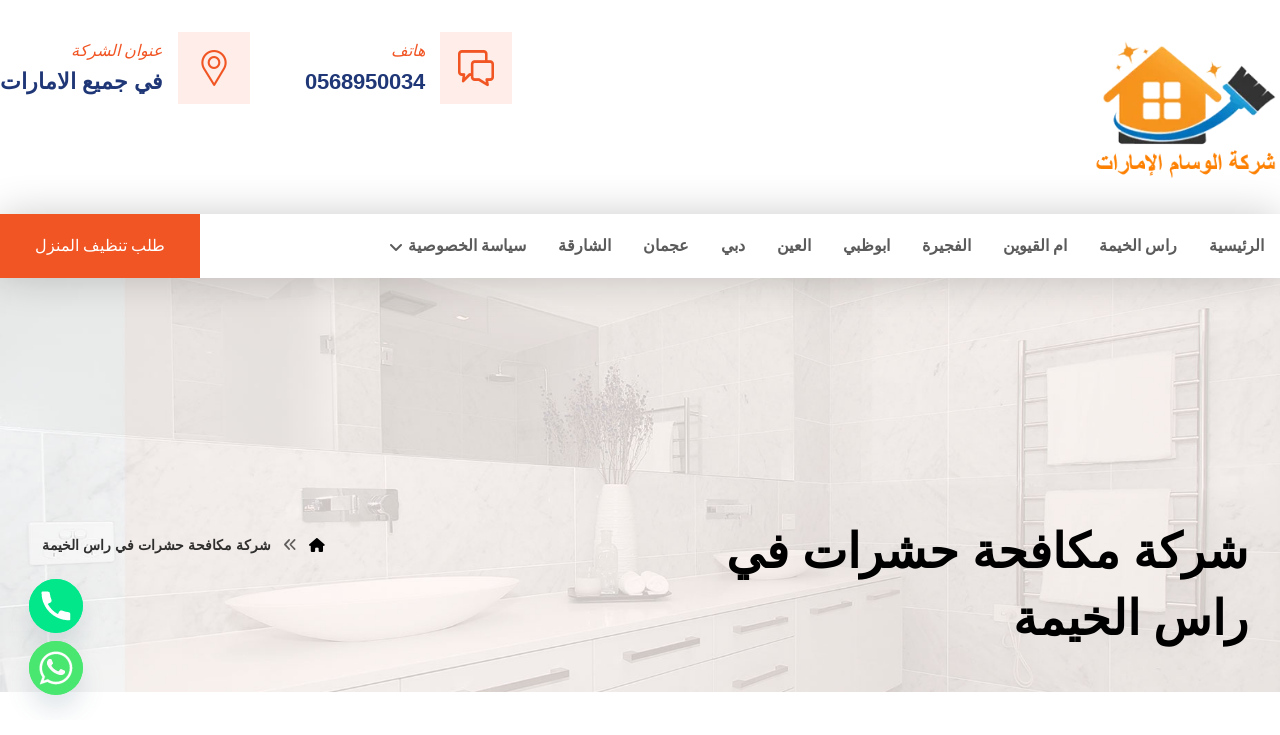

--- FILE ---
content_type: text/html; charset=UTF-8
request_url: https://cleaning-company-emarat.com/tag/%D8%B4%D8%B1%D9%83%D8%A9-%D9%85%D9%83%D8%A7%D9%81%D8%AD%D8%A9-%D8%AD%D8%B4%D8%B1%D8%A7%D8%AA-%D9%81%D9%8A-%D8%B1%D8%A7%D8%B3-%D8%A7%D9%84%D8%AE%D9%8A%D9%85%D8%A9/
body_size: 23447
content:
<!DOCTYPE html>
<html dir="rtl" lang="ar">
<head>
<meta http-equiv="Content-Type" content="text/html; charset=UTF-8"/>
<meta name="viewport" content="width=device-width, initial-scale=1.0, minimum-scale=1.0"/><meta name='robots' content='index, follow, max-image-preview:large, max-snippet:-1, max-video-preview:-1'/>
<style>img:is([sizes="auto" i], [sizes^="auto," i]) {contain-intrinsic-size:3000px 1500px}</style>
<title>شركة مكافحة حشرات في راس الخيمة Archives - شركة الوسام الإمارات</title>
<link rel="canonical" href="https://cleaning-company-emarat.com/tag/شركة-مكافحة-حشرات-في-راس-الخيمة/"/>
<meta property="og:locale" content="ar_AR"/>
<meta property="og:type" content="article"/>
<meta property="og:title" content="شركة مكافحة حشرات في راس الخيمة الأرشيف"/>
<meta property="og:url" content="https://cleaning-company-emarat.com/tag/شركة-مكافحة-حشرات-في-راس-الخيمة/"/>
<meta property="og:site_name" content="شركة الوسام الإمارات"/>
<meta name="twitter:card" content="summary_large_image"/>
<script type="application/ld+json" class="yoast-schema-graph">{"@context":"https://schema.org","@graph":[{"@type":"CollectionPage","@id":"https://cleaning-company-emarat.com/tag/%d8%b4%d8%b1%d9%83%d8%a9-%d9%85%d9%83%d8%a7%d9%81%d8%ad%d8%a9-%d8%ad%d8%b4%d8%b1%d8%a7%d8%aa-%d9%81%d9%8a-%d8%b1%d8%a7%d8%b3-%d8%a7%d9%84%d8%ae%d9%8a%d9%85%d8%a9/","url":"https://cleaning-company-emarat.com/tag/%d8%b4%d8%b1%d9%83%d8%a9-%d9%85%d9%83%d8%a7%d9%81%d8%ad%d8%a9-%d8%ad%d8%b4%d8%b1%d8%a7%d8%aa-%d9%81%d9%8a-%d8%b1%d8%a7%d8%b3-%d8%a7%d9%84%d8%ae%d9%8a%d9%85%d8%a9/","name":"شركة مكافحة حشرات في راس الخيمة Archives - شركة الوسام الإمارات","isPartOf":{"@id":"https://cleaning-company-emarat.com/#website"},"primaryImageOfPage":{"@id":"https://cleaning-company-emarat.com/tag/%d8%b4%d8%b1%d9%83%d8%a9-%d9%85%d9%83%d8%a7%d9%81%d8%ad%d8%a9-%d8%ad%d8%b4%d8%b1%d8%a7%d8%aa-%d9%81%d9%8a-%d8%b1%d8%a7%d8%b3-%d8%a7%d9%84%d8%ae%d9%8a%d9%85%d8%a9/#primaryimage"},"image":{"@id":"https://cleaning-company-emarat.com/tag/%d8%b4%d8%b1%d9%83%d8%a9-%d9%85%d9%83%d8%a7%d9%81%d8%ad%d8%a9-%d8%ad%d8%b4%d8%b1%d8%a7%d8%aa-%d9%81%d9%8a-%d8%b1%d8%a7%d8%b3-%d8%a7%d9%84%d8%ae%d9%8a%d9%85%d8%a9/#primaryimage"},"thumbnailUrl":"https://cleaning-company-emarat.com/wp-content/uploads/2020/07/شركة-مكافحة-حشرات-في-راس-الخيمة-1.jpg","breadcrumb":{"@id":"https://cleaning-company-emarat.com/tag/%d8%b4%d8%b1%d9%83%d8%a9-%d9%85%d9%83%d8%a7%d9%81%d8%ad%d8%a9-%d8%ad%d8%b4%d8%b1%d8%a7%d8%aa-%d9%81%d9%8a-%d8%b1%d8%a7%d8%b3-%d8%a7%d9%84%d8%ae%d9%8a%d9%85%d8%a9/#breadcrumb"},"inLanguage":"ar"},{"@type":"ImageObject","inLanguage":"ar","@id":"https://cleaning-company-emarat.com/tag/%d8%b4%d8%b1%d9%83%d8%a9-%d9%85%d9%83%d8%a7%d9%81%d8%ad%d8%a9-%d8%ad%d8%b4%d8%b1%d8%a7%d8%aa-%d9%81%d9%8a-%d8%b1%d8%a7%d8%b3-%d8%a7%d9%84%d8%ae%d9%8a%d9%85%d8%a9/#primaryimage","url":"https://cleaning-company-emarat.com/wp-content/uploads/2020/07/شركة-مكافحة-حشرات-في-راس-الخيمة-1.jpg","contentUrl":"https://cleaning-company-emarat.com/wp-content/uploads/2020/07/شركة-مكافحة-حشرات-في-راس-الخيمة-1.jpg","width":750,"height":450,"caption":"شركة مكافحة حشرات في راس الخيمة"},{"@type":"BreadcrumbList","@id":"https://cleaning-company-emarat.com/tag/%d8%b4%d8%b1%d9%83%d8%a9-%d9%85%d9%83%d8%a7%d9%81%d8%ad%d8%a9-%d8%ad%d8%b4%d8%b1%d8%a7%d8%aa-%d9%81%d9%8a-%d8%b1%d8%a7%d8%b3-%d8%a7%d9%84%d8%ae%d9%8a%d9%85%d8%a9/#breadcrumb","itemListElement":[{"@type":"ListItem","position":1,"name":"Home","item":"https://cleaning-company-emarat.com/"},{"@type":"ListItem","position":2,"name":"شركة مكافحة حشرات في راس الخيمة"}]},{"@type":"WebSite","@id":"https://cleaning-company-emarat.com/#website","url":"https://cleaning-company-emarat.com/","name":"شركة الوسام الإمارات","description":"شركة تنظيف في العين ✔ شركة تنظيف فلل في دبي✔ شركة تنظيف كنب في الشارقة✔ شركة تنظيف سجاد في ابوظبي✔ شركه تنظيف منازل في عجمان✔ شركة تنظيف خزانات في راس الخيمة","publisher":{"@id":"https://cleaning-company-emarat.com/#organization"},"potentialAction":[{"@type":"SearchAction","target":{"@type":"EntryPoint","urlTemplate":"https://cleaning-company-emarat.com/?s={search_term_string}"},"query-input":{"@type":"PropertyValueSpecification","valueRequired":true,"valueName":"search_term_string"}}],"inLanguage":"ar"},{"@type":"Organization","@id":"https://cleaning-company-emarat.com/#organization","name":"شركة الوسام الإمارات","url":"https://cleaning-company-emarat.com/","logo":{"@type":"ImageObject","inLanguage":"ar","@id":"https://cleaning-company-emarat.com/#/schema/logo/image/","url":"https://cleaning-company-emarat.com/wp-content/uploads/2021/05/logo-1.svg","contentUrl":"https://cleaning-company-emarat.com/wp-content/uploads/2021/05/logo-1.svg","caption":"شركة الوسام الإمارات"},"image":{"@id":"https://cleaning-company-emarat.com/#/schema/logo/image/"}}]}</script>
<link rel='dns-prefetch' href='//fonts.googleapis.com'/>
<link rel="alternate" type="application/rss+xml" title="شركة الوسام الإمارات &laquo; الخلاصة" href="https://cleaning-company-emarat.com/feed/"/>
<link rel="alternate" type="application/rss+xml" title="شركة الوسام الإمارات &laquo; خلاصة التعليقات" href="https://cleaning-company-emarat.com/comments/feed/"/>
<link rel="alternate" type="application/rss+xml" title="شركة الوسام الإمارات &laquo; شركة مكافحة حشرات في راس الخيمة خلاصة الوسوم" href="https://cleaning-company-emarat.com/tag/%d8%b4%d8%b1%d9%83%d8%a9-%d9%85%d9%83%d8%a7%d9%81%d8%ad%d8%a9-%d8%ad%d8%b4%d8%b1%d8%a7%d8%aa-%d9%81%d9%8a-%d8%b1%d8%a7%d8%b3-%d8%a7%d9%84%d8%ae%d9%8a%d9%85%d8%a9/feed/"/>
<link rel='stylesheet' id='wp-block-library-rtl-css' href='https://cleaning-company-emarat.com/wp-includes/css/dist/block-library/style-rtl.min.css,qver=6.8.3.pagespeed.ce.VMneD-P7QR.css' media='all'/>
<style id='wp-block-library-theme-inline-css'>.wp-block-audio :where(figcaption){color:#555;font-size:13px;text-align:center}.is-dark-theme .wp-block-audio :where(figcaption){color:#ffffffa6}.wp-block-audio{margin:0 0 1em}.wp-block-code{border:1px solid #ccc;border-radius:4px;font-family:Menlo,Consolas,monaco,monospace;padding:.8em 1em}.wp-block-embed :where(figcaption){color:#555;font-size:13px;text-align:center}.is-dark-theme .wp-block-embed :where(figcaption){color:#ffffffa6}.wp-block-embed{margin:0 0 1em}.blocks-gallery-caption{color:#555;font-size:13px;text-align:center}.is-dark-theme .blocks-gallery-caption{color:#ffffffa6}:root :where(.wp-block-image figcaption){color:#555;font-size:13px;text-align:center}.is-dark-theme :root :where(.wp-block-image figcaption){color:#ffffffa6}.wp-block-image{margin:0 0 1em}.wp-block-pullquote{border-bottom:4px solid;border-top:4px solid;color:currentColor;margin-bottom:1.75em}.wp-block-pullquote cite,.wp-block-pullquote footer,.wp-block-pullquote__citation{color:currentColor;font-size:.8125em;font-style:normal;text-transform:uppercase}.wp-block-quote{border-left:.25em solid;margin:0 0 1.75em;padding-left:1em}.wp-block-quote cite,.wp-block-quote footer{color:currentColor;font-size:.8125em;font-style:normal;position:relative}.wp-block-quote:where(.has-text-align-right){border-left:none;border-right:.25em solid;padding-left:0;padding-right:1em}.wp-block-quote:where(.has-text-align-center){border:none;padding-left:0}.wp-block-quote.is-large,.wp-block-quote.is-style-large,.wp-block-quote:where(.is-style-plain){border:none}.wp-block-search .wp-block-search__label{font-weight:700}.wp-block-search__button{border:1px solid #ccc;padding:.375em .625em}:where(.wp-block-group.has-background){padding:1.25em 2.375em}.wp-block-separator.has-css-opacity{opacity:.4}.wp-block-separator{border:none;border-bottom:2px solid;margin-left:auto;margin-right:auto}.wp-block-separator.has-alpha-channel-opacity{opacity:1}.wp-block-separator:not(.is-style-wide):not(.is-style-dots){width:100px}.wp-block-separator.has-background:not(.is-style-dots){border-bottom:none;height:1px}.wp-block-separator.has-background:not(.is-style-wide):not(.is-style-dots){height:2px}.wp-block-table{margin:0 0 1em}.wp-block-table td,.wp-block-table th{word-break:normal}.wp-block-table :where(figcaption){color:#555;font-size:13px;text-align:center}.is-dark-theme .wp-block-table :where(figcaption){color:#ffffffa6}.wp-block-video :where(figcaption){color:#555;font-size:13px;text-align:center}.is-dark-theme .wp-block-video :where(figcaption){color:#ffffffa6}.wp-block-video{margin:0 0 1em}:root :where(.wp-block-template-part.has-background){margin-bottom:0;margin-top:0;padding:1.25em 2.375em}</style>
<style id='classic-theme-styles-inline-css'>.wp-block-button__link{color:#fff;background-color:#32373c;border-radius:9999px;box-shadow:none;text-decoration:none;padding:calc(.667em + 2px) calc(1.333em + 2px);font-size:1.125em}.wp-block-file__button{background:#32373c;color:#fff;text-decoration:none}</style>
<link rel='stylesheet' id='codevz-blocks-css' href='https://cleaning-company-emarat.com/wp-content/themes/live//assets/css/A.blocks.css,qver=6.8.3.pagespeed.cf.2H-2GEMOGD.css' media='all'/>
<style id='global-styles-inline-css'>:root{--wp--preset--aspect-ratio--square:1;--wp--preset--aspect-ratio--4-3: 4/3;--wp--preset--aspect-ratio--3-4: 3/4;--wp--preset--aspect-ratio--3-2: 3/2;--wp--preset--aspect-ratio--2-3: 2/3;--wp--preset--aspect-ratio--16-9: 16/9;--wp--preset--aspect-ratio--9-16: 9/16;--wp--preset--color--black:#000;--wp--preset--color--cyan-bluish-gray:#abb8c3;--wp--preset--color--white:#fff;--wp--preset--color--pale-pink:#f78da7;--wp--preset--color--vivid-red:#cf2e2e;--wp--preset--color--luminous-vivid-orange:#ff6900;--wp--preset--color--luminous-vivid-amber:#fcb900;--wp--preset--color--light-green-cyan:#7bdcb5;--wp--preset--color--vivid-green-cyan:#00d084;--wp--preset--color--pale-cyan-blue:#8ed1fc;--wp--preset--color--vivid-cyan-blue:#0693e3;--wp--preset--color--vivid-purple:#9b51e0;--wp--preset--gradient--vivid-cyan-blue-to-vivid-purple:linear-gradient(135deg,rgba(6,147,227,1) 0%,#9b51e0 100%);--wp--preset--gradient--light-green-cyan-to-vivid-green-cyan:linear-gradient(135deg,#7adcb4 0%,#00d082 100%);--wp--preset--gradient--luminous-vivid-amber-to-luminous-vivid-orange:linear-gradient(135deg,rgba(252,185,0,1) 0%,rgba(255,105,0,1) 100%);--wp--preset--gradient--luminous-vivid-orange-to-vivid-red:linear-gradient(135deg,rgba(255,105,0,1) 0%,#cf2e2e 100%);--wp--preset--gradient--very-light-gray-to-cyan-bluish-gray:linear-gradient(135deg,#eee 0%,#a9b8c3 100%);--wp--preset--gradient--cool-to-warm-spectrum:linear-gradient(135deg,#4aeadc 0%,#9778d1 20%,#cf2aba 40%,#ee2c82 60%,#fb6962 80%,#fef84c 100%);--wp--preset--gradient--blush-light-purple:linear-gradient(135deg,#ffceec 0%,#9896f0 100%);--wp--preset--gradient--blush-bordeaux:linear-gradient(135deg,#fecda5 0%,#fe2d2d 50%,#6b003e 100%);--wp--preset--gradient--luminous-dusk:linear-gradient(135deg,#ffcb70 0%,#c751c0 50%,#4158d0 100%);--wp--preset--gradient--pale-ocean:linear-gradient(135deg,#fff5cb 0%,#b6e3d4 50%,#33a7b5 100%);--wp--preset--gradient--electric-grass:linear-gradient(135deg,#caf880 0%,#71ce7e 100%);--wp--preset--gradient--midnight:linear-gradient(135deg,#020381 0%,#2874fc 100%);--wp--preset--font-size--small:13px;--wp--preset--font-size--medium:20px;--wp--preset--font-size--large:36px;--wp--preset--font-size--x-large:42px;--wp--preset--spacing--20:.44rem;--wp--preset--spacing--30:.67rem;--wp--preset--spacing--40:1rem;--wp--preset--spacing--50:1.5rem;--wp--preset--spacing--60:2.25rem;--wp--preset--spacing--70:3.38rem;--wp--preset--spacing--80:5.06rem;--wp--preset--shadow--natural:6px 6px 9px rgba(0,0,0,.2);--wp--preset--shadow--deep:12px 12px 50px rgba(0,0,0,.4);--wp--preset--shadow--sharp:6px 6px 0 rgba(0,0,0,.2);--wp--preset--shadow--outlined:6px 6px 0 -3px rgba(255,255,255,1) , 6px 6px rgba(0,0,0,1);--wp--preset--shadow--crisp:6px 6px 0 rgba(0,0,0,1)}:where(.is-layout-flex){gap:.5em}:where(.is-layout-grid){gap:.5em}body .is-layout-flex{display:flex}.is-layout-flex{flex-wrap:wrap;align-items:center}.is-layout-flex > :is(*, div){margin:0}body .is-layout-grid{display:grid}.is-layout-grid > :is(*, div){margin:0}:where(.wp-block-columns.is-layout-flex){gap:2em}:where(.wp-block-columns.is-layout-grid){gap:2em}:where(.wp-block-post-template.is-layout-flex){gap:1.25em}:where(.wp-block-post-template.is-layout-grid){gap:1.25em}.has-black-color{color:var(--wp--preset--color--black)!important}.has-cyan-bluish-gray-color{color:var(--wp--preset--color--cyan-bluish-gray)!important}.has-white-color{color:var(--wp--preset--color--white)!important}.has-pale-pink-color{color:var(--wp--preset--color--pale-pink)!important}.has-vivid-red-color{color:var(--wp--preset--color--vivid-red)!important}.has-luminous-vivid-orange-color{color:var(--wp--preset--color--luminous-vivid-orange)!important}.has-luminous-vivid-amber-color{color:var(--wp--preset--color--luminous-vivid-amber)!important}.has-light-green-cyan-color{color:var(--wp--preset--color--light-green-cyan)!important}.has-vivid-green-cyan-color{color:var(--wp--preset--color--vivid-green-cyan)!important}.has-pale-cyan-blue-color{color:var(--wp--preset--color--pale-cyan-blue)!important}.has-vivid-cyan-blue-color{color:var(--wp--preset--color--vivid-cyan-blue)!important}.has-vivid-purple-color{color:var(--wp--preset--color--vivid-purple)!important}.has-black-background-color{background-color:var(--wp--preset--color--black)!important}.has-cyan-bluish-gray-background-color{background-color:var(--wp--preset--color--cyan-bluish-gray)!important}.has-white-background-color{background-color:var(--wp--preset--color--white)!important}.has-pale-pink-background-color{background-color:var(--wp--preset--color--pale-pink)!important}.has-vivid-red-background-color{background-color:var(--wp--preset--color--vivid-red)!important}.has-luminous-vivid-orange-background-color{background-color:var(--wp--preset--color--luminous-vivid-orange)!important}.has-luminous-vivid-amber-background-color{background-color:var(--wp--preset--color--luminous-vivid-amber)!important}.has-light-green-cyan-background-color{background-color:var(--wp--preset--color--light-green-cyan)!important}.has-vivid-green-cyan-background-color{background-color:var(--wp--preset--color--vivid-green-cyan)!important}.has-pale-cyan-blue-background-color{background-color:var(--wp--preset--color--pale-cyan-blue)!important}.has-vivid-cyan-blue-background-color{background-color:var(--wp--preset--color--vivid-cyan-blue)!important}.has-vivid-purple-background-color{background-color:var(--wp--preset--color--vivid-purple)!important}.has-black-border-color{border-color:var(--wp--preset--color--black)!important}.has-cyan-bluish-gray-border-color{border-color:var(--wp--preset--color--cyan-bluish-gray)!important}.has-white-border-color{border-color:var(--wp--preset--color--white)!important}.has-pale-pink-border-color{border-color:var(--wp--preset--color--pale-pink)!important}.has-vivid-red-border-color{border-color:var(--wp--preset--color--vivid-red)!important}.has-luminous-vivid-orange-border-color{border-color:var(--wp--preset--color--luminous-vivid-orange)!important}.has-luminous-vivid-amber-border-color{border-color:var(--wp--preset--color--luminous-vivid-amber)!important}.has-light-green-cyan-border-color{border-color:var(--wp--preset--color--light-green-cyan)!important}.has-vivid-green-cyan-border-color{border-color:var(--wp--preset--color--vivid-green-cyan)!important}.has-pale-cyan-blue-border-color{border-color:var(--wp--preset--color--pale-cyan-blue)!important}.has-vivid-cyan-blue-border-color{border-color:var(--wp--preset--color--vivid-cyan-blue)!important}.has-vivid-purple-border-color{border-color:var(--wp--preset--color--vivid-purple)!important}.has-vivid-cyan-blue-to-vivid-purple-gradient-background{background:var(--wp--preset--gradient--vivid-cyan-blue-to-vivid-purple)!important}.has-light-green-cyan-to-vivid-green-cyan-gradient-background{background:var(--wp--preset--gradient--light-green-cyan-to-vivid-green-cyan)!important}.has-luminous-vivid-amber-to-luminous-vivid-orange-gradient-background{background:var(--wp--preset--gradient--luminous-vivid-amber-to-luminous-vivid-orange)!important}.has-luminous-vivid-orange-to-vivid-red-gradient-background{background:var(--wp--preset--gradient--luminous-vivid-orange-to-vivid-red)!important}.has-very-light-gray-to-cyan-bluish-gray-gradient-background{background:var(--wp--preset--gradient--very-light-gray-to-cyan-bluish-gray)!important}.has-cool-to-warm-spectrum-gradient-background{background:var(--wp--preset--gradient--cool-to-warm-spectrum)!important}.has-blush-light-purple-gradient-background{background:var(--wp--preset--gradient--blush-light-purple)!important}.has-blush-bordeaux-gradient-background{background:var(--wp--preset--gradient--blush-bordeaux)!important}.has-luminous-dusk-gradient-background{background:var(--wp--preset--gradient--luminous-dusk)!important}.has-pale-ocean-gradient-background{background:var(--wp--preset--gradient--pale-ocean)!important}.has-electric-grass-gradient-background{background:var(--wp--preset--gradient--electric-grass)!important}.has-midnight-gradient-background{background:var(--wp--preset--gradient--midnight)!important}.has-small-font-size{font-size:var(--wp--preset--font-size--small)!important}.has-medium-font-size{font-size:var(--wp--preset--font-size--medium)!important}.has-large-font-size{font-size:var(--wp--preset--font-size--large)!important}.has-x-large-font-size{font-size:var(--wp--preset--font-size--x-large)!important}:where(.wp-block-post-template.is-layout-flex){gap:1.25em}:where(.wp-block-post-template.is-layout-grid){gap:1.25em}:where(.wp-block-columns.is-layout-flex){gap:2em}:where(.wp-block-columns.is-layout-grid){gap:2em}:root :where(.wp-block-pullquote){font-size:1.5em;line-height:1.6}</style>
<link rel='stylesheet' id='cz-icons-pack-css' href='https://cleaning-company-emarat.com/wp-content/plugins/codevz-plus/admin/fields/codevz_fields/icons/A.czicons.css,qver=5.0.pagespeed.cf.6IoczkRPfB.css' media='all'/>
<link rel='stylesheet' id='contact-form-7-css' href='https://cleaning-company-emarat.com/wp-content/plugins/contact-form-7/includes/css/A.styles.css,qver=6.1.1.pagespeed.cf.bY4dTi-wnh.css' media='all'/>
<style id='contact-form-7-rtl-css' media='all'>.wpcf7-not-valid-tip{direction:rtl}.use-floating-validation-tip .wpcf7-not-valid-tip{right:1em}.wpcf7-list-item{margin:0 1em 0 0}</style>
<style id='woocommerce-order-on-whatsapp-css' media='all'>a.woow_whatsapp_button img{width:200px;cursor:pointer}a#order_on_whatsapp_shop img{width:150px}a#order_on_whatsapp_cart img{float:right}.loader{display:none;position:fixed;z-index:99999;top:0;left:0;height:100%;width:100%;padding-top:7%;background:rgba(0,0,0,.5);text-align:center;vertical-align:middle}.lds-dual-ring{display:inline-block;position:absolute;top:40%;width:48px;height:48px}.loader p{display:none}.lds-dual-ring:after{content:" ";display:block;width:46px;height:46px;margin:1px;border-radius:50%;border:5px solid #fff;border-color:#fff transparent #fff transparent;animation:lds-dual-ring 1.2s linear infinite}@keyframes lds-dual-ring {
  0% {
    transform: rotate(0deg);
  }
  100% {
    transform: rotate(360deg);
  }
}</style>
<style id='toc-screen-css' media='all'>#toc_container li,#toc_container ul{margin:0;padding:0}#toc_container.no_bullets li,#toc_container.no_bullets ul,#toc_container.no_bullets ul li,.toc_widget_list.no_bullets,.toc_widget_list.no_bullets li{background:0 0;list-style-type:none;list-style:none}#toc_container.have_bullets li{padding-left:12px}#toc_container ul ul{margin-left:1.5em}#toc_container{background:#f9f9f9;border:1px solid #aaa;padding:10px;margin-bottom:1em;width:auto;display:table;font-size:95%}#toc_container.toc_light_blue{background:#edf6ff}#toc_container.toc_white{background:#fff}#toc_container.toc_black{background:#000}#toc_container.toc_transparent{background:none transparent}#toc_container p.toc_title{text-align:center;font-weight:700;margin:0;padding:0}#toc_container.toc_black p.toc_title{color:#aaa}#toc_container span.toc_toggle{font-weight:400;font-size:90%}#toc_container p.toc_title+ul.toc_list{margin-top:1em}.toc_wrap_left{float:left;margin-right:10px}.toc_wrap_right{float:right;margin-left:10px}#toc_container a{text-decoration:none;text-shadow:none}#toc_container a:hover{text-decoration:underline}.toc_sitemap_posts_letter{font-size:1.5em;font-style:italic}</style>
<link rel='stylesheet' id='taqyeem-style-css' href='https://cleaning-company-emarat.com/wp-content/plugins/taqyeem/style.css?ver=6.8.3' media='all'/>
<link rel='stylesheet' id='woocommerce-layout-rtl-css' href='https://cleaning-company-emarat.com/wp-content/plugins/woocommerce/assets/css/woocommerce-layout-rtl.css,qver=10.1.0.pagespeed.ce.VsfJX-yXgS.css' media='all'/>
<link rel='stylesheet' id='woocommerce-smallscreen-rtl-css' href='https://cleaning-company-emarat.com/wp-content/plugins/woocommerce/assets/css/woocommerce-smallscreen-rtl.css,qver=10.1.0.pagespeed.ce.sAKJGTYNdx.css' media='only screen and (max-width: 768px)'/>
<link rel='stylesheet' id='woocommerce-general-rtl-css' href='https://cleaning-company-emarat.com/wp-content/plugins/woocommerce/assets/css/woocommerce-rtl.css?ver=10.1.0' media='all'/>
<style id='woocommerce-inline-inline-css'>.woocommerce form .form-row .required{visibility:visible}</style>
<link rel='stylesheet' id='brands-styles-css' href='https://cleaning-company-emarat.com/wp-content/plugins/woocommerce/assets/css/brands.css,qver=10.1.0.pagespeed.ce.SNVgFrIPFR.css' media='all'/>
<link rel='stylesheet' id='codevz-css' href='https://cleaning-company-emarat.com/wp-content/themes/live/assets/css/A.core.css,qver=4.9.12.pagespeed.cf.XownopHHmi.css' media='all'/>
<style id='codevz-laptop-css' media='screen and (max-width: 1024px)'>.header_1,.header_2,.header_3{width:100%}div#layout.layout_1,div#layout.layout_2{width:94%!important}div#layout.layout_1 .row,div#layout.layout_2 .row{width:90%!important}.codevz-custom-menu-two-col-mobile>div{display:flex;flex-wrap:wrap;justify-content:flex-start}.codevz-custom-menu-two-col-mobile>div>div{flex-basis:50%}</style>
<style id='codevz-tablet-css' media='screen and (max-width: 768px)'>body{text-wrap:balance}body,#layout{max-width:100%;padding:0!important;margin:0!important;overflow-x:hidden}table{width:100%!important}.row{max-width:100%}#layout,.row{max-width:100%}.inner_layout,div#layout.layout_1,div#layout.layout_2,.col{width:100%!important;margin:0!important;border-radius:0}.xtra-cover-type-rev>rs-module-wrap{height:400px}header i.hide,footer .elms_row>.clr,.codevz_custom_header_mobile>.row:last-child,.codevz_custom_footer_mobile>.row:last-child{display:block}footer .elms_row>div>div{float:none;display:table;text-align:center;margin:0 auto;flex:unset}.header_1,
.header_2,
.header_3,
.header_5,
.fixed_side,
.single .breadcrumbs_container .inactive_l,
.single .breadcrumbs_container .breadcrumbs > i:nth-last-child(2),
.codevz_custom_header_mobile > .row:first-child,
.codevz_custom_footer_mobile > .row:first-child {display:none!important}.header_4,.cz_before_mobile_header,.cz_after_mobile_header,.Corpse_Sticky.cz_sticky_corpse_for_header_4{display:block!important}.cz_parent_megamenu>.sub-menu,.nav-links{margin:0!important}.header_onthe_cover:not(.header_onthe_cover_dt,.header_onthe_cover_all) .page_header{position:static}div.widget>h4:before,div.widget>h4:after,div.footer_widget>h4:before,div.footer_widget>h4:after{left:50%;transform:translateX(-50%)}.cz_parent_megamenu>.sub-menu>li>a>.cz_indicator{display:block;visibility:visible}.blog .page_content>.row,.single-post .page_content>.row{display:flex;flex-direction:column}.blog .page_content>.row>section.col,.single-post .page_content>.row>section.col{order:-1}footer .have_center .elms_left>div,footer .have_center .elms_right>div{float:none;display:inline-block}footer .have_center>.elms_row>.clr{display:block}.cz_posts_equal>.clr{display:block!important}.hidden_top_bar,.fixed_contact{display:none!important}.codevz-featured-image-expand{max-width:100%;margin:0}.cz_related_posts .cz_related_post>div{margin-bottom:30px}ul.next_prev{margin:0!important}</style>
<link rel='stylesheet' id='codevz-mobile-css' href='https://cleaning-company-emarat.com/wp-content/themes/live/assets/css/A.core-mobile.css,qver=4.9.12.pagespeed.cf.-LLvggZdEr.css' media='screen and (max-width: 480px)'/>
<link rel='stylesheet' id='codevz-rtl-css' href='https://cleaning-company-emarat.com/wp-content/themes/live/assets/css/A.core.rtl.css,qver=4.9.12.pagespeed.cf.d8ZUYGAbx2.css' media='all'/>
<link rel='stylesheet' id='google-font-candal-css' href='https://fonts.googleapis.com/css?family=Candal%3A300%2C400%2C700&#038;ver=6.8.3' media='all'/>
<link rel='stylesheet' id='google-font-kufam-css' href='https://fonts.googleapis.com/css?family=Kufam%3A300%2C400%2C700&#038;ver=6.8.3' media='all'/>
<link rel='stylesheet' id='codevz-woocommerce-css' href='https://cleaning-company-emarat.com/wp-content/themes/live/assets/css/A.woocommerce.css,qver=4.9.12.pagespeed.cf.L-iuTu7y-S.css' media='all'/>
<link rel='stylesheet' id='codevz-woocommerce-rtl-css' href='https://cleaning-company-emarat.com/wp-content/themes/live/assets/css/A.woocommerce.rtl.css,qver=4.9.12.pagespeed.cf.OuAWqwz5ia.css' media='all'/>
<link rel='stylesheet' id='codevz-plus-share-css' href='https://cleaning-company-emarat.com/wp-content/plugins/codevz-plus/assets/css/share.css?ver=5.0' media='all'/>
<style id='codevz-mobile-fixed-nav-css' media='all'>.xtra-fixed-mobile-nav{position:fixed;bottom:0;left:0;z-index:99999;width:100%;display:none;align-items:center;background:#282828}.xtra-fixed-mobile-nav>a{width:100%;color:#fff;padding:10px;display:flex;text-align:center;align-items:center;justify-content:center;flex-direction:column}.xtra-fixed-mobile-nav>a:hover,.xtra-fixed-mobile-nav>.xtra-active{color:#ddd}.xtra-fixed-mobile-nav>a i{font-size:20px;padding:5px;width:1em;height:1em;line-height:1em}.xtra-fixed-mobile-nav>a img{padding:5px}.xtra-fixed-mobile-nav>a span{font-size:11px;display:none}.xtra-fixed-mobile-nav-title-column>a span,.xtra-fixed-mobile-nav-title-row>a span{display:block}.xtra-fixed-mobile-nav-title-column>a{flex-direction:column}.xtra-fixed-mobile-nav-title-row>a{flex-direction:row}.xtra-fixed-mobile-nav-e{position:relative;flex:none;top:-32px;width:1em;height:1em;line-height:1em;text-align:center;background:#ffc700;color:#333;border-radius:100px;cursor:pointer;box-shadow: 0px 7px 20px #33333342;padding:18px}.xtra-fixed-mobile-nav-e.xtra-fixed-mobile-nav-e-active{background:#fff}.xtra-fixed-mobile-nav-e>div{font-family:"Tahoma";display:none;position:absolute;top:-15px;left:50%;width:280px;padding:20px;background:#fff;border-radius:5px;box-sizing:border-box;transform:translate(-50%,-100%);box-shadow: 0px 7px 20px #33333342
}.xtra-fixed-mobile-nav-e>div:before{content:'';position:absolute;width:15px;height:15px;z-index:-1;left:50%;bottom:-5px;background:inherit;border-radius:3px;transform:translateX(-50%) rotate(45deg);mask-image:radial-gradient(circle at 150% 150%,black 0%,black 65%,transparent 59%)}.xtra-fixed-mobile-nav-e>div a{color:#333;text-align:initial;display:block;box-sizing:border-box;background: #3333330a;border-radius:inherit;margin:0 0 5px;padding:12px 15px;font-size:13px}.xtra-fixed-mobile-nav-e>div a:hover{color:#fff;background:#333}@media screen and (max-width:768px){.xtra-fixed-mobile-nav{display:flex}}</style>
<link rel='stylesheet' id='codevz-plus-css' href='https://cleaning-company-emarat.com/wp-content/plugins/codevz-plus/assets/css/A.codevzplus.css,qver=5.0.pagespeed.cf.0jnqz0GqD_.css' media='all'/>
<link rel='stylesheet' id='codevz-plus-tablet-css' href='https://cleaning-company-emarat.com/wp-content/plugins/codevz-plus/assets/css/A.codevzplus-tablet.css,qver=5.0.pagespeed.cf.IVQ2Hlj33I.css' media='screen and (max-width: 768px)'/>
<style id='codevz-plus-mobile-css' media='screen and (max-width: 480px)'>.wpb_animate_when_almost_visible{animation-delay:0ms!important}.cz_reverse_row_mobile{flex-direction:column-reverse;display:flex}.xtra-image-full-width-mobile img{width:100%}</style>
<link rel='stylesheet' id='chaty-front-css-css' href='https://cleaning-company-emarat.com/wp-content/plugins/chaty/css/chaty-front.min.css?ver=3.4.91762458077' media='all'/>
<link rel='stylesheet' id='xtra-elementor-front-css' href='https://cleaning-company-emarat.com/wp-content/plugins/codevz-plus/assets/css/A.elementor.css,qver=5.0.pagespeed.cf.gU7NE3Tx92.css' media='all'/>
<link rel='stylesheet' id='font-awesome-shims-css' href='https://cleaning-company-emarat.com/wp-content/plugins/codevz-plus/admin/assets/css/font-awesome/css/A.v4-shims.min.css,qver=6.4.2.pagespeed.cf.tqnc7-2Ubm.css' media='all'/>
<link rel='stylesheet' id='font-awesome-css' href='https://cleaning-company-emarat.com/wp-content/plugins/codevz-plus/admin/assets/css/font-awesome/css/A.all.min.css,qver=6.4.2.pagespeed.cf.ZG3jxpjkLO.css' media='all'/>
<script src="https://cleaning-company-emarat.com/wp-includes/js/jquery/jquery.min.js,qver=3.7.1.pagespeed.jm.PoWN7KAtLT.js" id="jquery-core-js"></script>
<script src="https://cleaning-company-emarat.com/wp-includes/js/jquery/jquery-migrate.min.js,qver=3.4.1.pagespeed.jm.bhhu-RahTI.js" id="jquery-migrate-js"></script>
<script id="woocommerce-order-on-whatsapp-js-extra">var ajax_object={"ajaxurl":"https:\/\/cleaning-company-emarat.com\/wp-admin\/admin-ajax.php"};</script>
<script src="https://cleaning-company-emarat.com/wp-content/plugins/order-on-mobile-for-woocommerce,_public,_js,_woocommerce-order-on-whatsapp-public.js,qver==2.2+taqyeem,_js,_tie.js,qver==6.8.3+woocommerce,_assets,_js,_jquery-blockui,_jquery.blockUI.min.js,qver==2.7.0-wc.10.1.0.pagespeed.jc.3tTY_7mb9B.js"></script><script>eval(mod_pagespeed_TqCdiT47KQ);</script>
<script>eval(mod_pagespeed_t1RZqkbmNs);</script>
<script>eval(mod_pagespeed_MyYhuBCK$X);</script>
<script id="wc-add-to-cart-js-extra">var wc_add_to_cart_params={"ajax_url":"\/wp-admin\/admin-ajax.php","wc_ajax_url":"\/?wc-ajax=%%endpoint%%","i18n_view_cart":"\u0639\u0631\u0636 \u0627\u0644\u0633\u0644\u0629","cart_url":"https:\/\/cleaning-company-emarat.com\/cart-2\/","is_cart":"","cart_redirect_after_add":"no"};</script>
<script src="https://cleaning-company-emarat.com/wp-content/plugins/woocommerce/assets/js/frontend/add-to-cart.min.js,qver=10.1.0.pagespeed.ce.0oeAWkmhZW.js" id="wc-add-to-cart-js" data-wp-strategy="defer"></script>
<script id="js-cookie-js" defer data-wp-strategy="defer">//<![CDATA[
!function(e,t){"object"==typeof exports&&"undefined"!=typeof module?module.exports=t():"function"==typeof define&&define.amd?define(t):(e="undefined"!=typeof globalThis?globalThis:e||self,function(){var n=e.Cookies,o=e.Cookies=t();o.noConflict=function(){return e.Cookies=n,o}}())}(this,function(){"use strict";function e(e){for(var t=1;t<arguments.length;t++){var n=arguments[t];for(var o in n)e[o]=n[o]}return e}return function t(n,o){function r(t,r,i){if("undefined"!=typeof document){"number"==typeof(i=e({},o,i)).expires&&(i.expires=new Date(Date.now()+864e5*i.expires)),i.expires&&(i.expires=i.expires.toUTCString()),t=encodeURIComponent(t).replace(/%(2[346B]|5E|60|7C)/g,decodeURIComponent).replace(/[()]/g,escape);var c="";for(var u in i)i[u]&&(c+="; "+u,!0!==i[u]&&(c+="="+i[u].split(";")[0]));return document.cookie=t+"="+n.write(r,t)+c}}return Object.create({set:r,get:function(e){if("undefined"!=typeof document&&(!arguments.length||e)){for(var t=document.cookie?document.cookie.split("; "):[],o={},r=0;r<t.length;r++){var i=t[r].split("="),c=i.slice(1).join("=");try{var u=decodeURIComponent(i[0]);if(o[u]=n.read(c,u),e===u)break}catch(f){}}return e?o[e]:o}},remove:function(t,n){r(t,"",e({},n,{expires:-1}))},withAttributes:function(n){return t(this.converter,e({},this.attributes,n))},withConverter:function(n){return t(e({},this.converter,n),this.attributes)}},{attributes:{value:Object.freeze(o)},converter:{value:Object.freeze(n)}})}({read:function(e){return'"'===e[0]&&(e=e.slice(1,-1)),e.replace(/(%[\dA-F]{2})+/gi,decodeURIComponent)},write:function(e){return encodeURIComponent(e).replace(/%(2[346BF]|3[AC-F]|40|5[BDE]|60|7[BCD])/g,decodeURIComponent)}},{path:"/"})});
//]]></script>
<script id="woocommerce-js-extra">var woocommerce_params={"ajax_url":"\/wp-admin\/admin-ajax.php","wc_ajax_url":"\/?wc-ajax=%%endpoint%%","i18n_password_show":"\u0639\u0631\u0636 \u0643\u0644\u0645\u0629 \u0627\u0644\u0645\u0631\u0648\u0631","i18n_password_hide":"\u0625\u062e\u0641\u0627\u0621 \u0643\u0644\u0645\u0629 \u0627\u0644\u0645\u0631\u0648\u0631"};</script>
<script src="https://cleaning-company-emarat.com/wp-content/plugins/woocommerce/assets/js/frontend/woocommerce.min.js,qver=10.1.0.pagespeed.ce.aXGKcf8EjK.js" id="woocommerce-js" defer data-wp-strategy="defer"></script>
<script id="vc_woocommerce-add-to-cart-js-js">//<![CDATA[
(function($){'use strict';$(document).ready(function(){$('body').on('adding_to_cart',function(event,$button){if($button&&$button.hasClass('vc_gitem-link')){$button.addClass('vc-gitem-add-to-cart-loading-btn').parents('.vc_grid-item-mini').addClass('vc-woocommerce-add-to-cart-loading').append($('<div class="vc_wc-load-add-to-loader-wrapper"><div class="vc_wc-load-add-to-loader"></div></div>'));}}).on('added_to_cart',function(event,fragments,cart_hash,$button){if('undefined'===typeof($button)){$button=$('.vc-gitem-add-to-cart-loading-btn');}if($button&&$button.hasClass('vc_gitem-link')){$button.removeClass('vc-gitem-add-to-cart-loading-btn').parents('.vc_grid-item-mini').removeClass('vc-woocommerce-add-to-cart-loading').find('.vc_wc-load-add-to-loader-wrapper').remove();}});});})(window.jQuery);
//]]></script>
<script id="wc-cart-fragments-js-extra">var wc_cart_fragments_params={"ajax_url":"\/wp-admin\/admin-ajax.php","wc_ajax_url":"\/?wc-ajax=%%endpoint%%","cart_hash_key":"wc_cart_hash_c21cd6c79592b276ad30d44e1d6ac273","fragment_name":"wc_fragments_c21cd6c79592b276ad30d44e1d6ac273","request_timeout":"5000"};</script>
<script src="https://cleaning-company-emarat.com/wp-content/plugins/woocommerce/assets/js/frontend/cart-fragments.min.js,qver=10.1.0.pagespeed.ce.rlKGfbACsv.js" id="wc-cart-fragments-js" defer data-wp-strategy="defer"></script>
<script></script><link rel="https://api.w.org/" href="https://cleaning-company-emarat.com/wp-json/"/><link rel="alternate" title="JSON" type="application/json" href="https://cleaning-company-emarat.com/wp-json/wp/v2/tags/220"/><link rel="EditURI" type="application/rsd+xml" title="RSD" href="https://cleaning-company-emarat.com/xmlrpc.php?rsd"/>
<meta name="generator" content="WordPress 6.8.3"/>
<meta name="generator" content="WooCommerce 10.1.0"/>
<meta name="format-detection" content="telephone=no"><meta name="theme-color" content="#f15524"><script type='text/javascript'>//<![CDATA[
var taqyeem={"ajaxurl":"https://cleaning-company-emarat.com/wp-admin/admin-ajax.php","your_rating":"تقييمك:"};
//]]></script>
<style type="text/css" media="screen"></style>
<script>document.createElement("picture");if(!window.HTMLPictureElement&&document.addEventListener){window.addEventListener("DOMContentLoaded",function(){var s=document.createElement("script");s.src="https://cleaning-company-emarat.com/wp-content/plugins/webp-express/js/picturefill.min.js";document.body.appendChild(s);});}</script>	<noscript><style>.woocommerce-product-gallery{opacity:1!important}</style></noscript>
<meta name="generator" content="Powered by WPBakery Page Builder - drag and drop page builder for WordPress."/>
<meta name="generator" content="Powered by Slider Revolution 6.7.35 - responsive, Mobile-Friendly Slider Plugin for WordPress with comfortable drag and drop interface."/>
<link rel="icon" href="https://cleaning-company-emarat.com/wp-content/uploads/2025/11/xcropped-ewsam-32x32.png.pagespeed.ic.5OsmbAv6Bl.webp" sizes="32x32"/>
<link rel="icon" href="https://cleaning-company-emarat.com/wp-content/uploads/2025/11/xcropped-ewsam-192x192.png.pagespeed.ic.StlXF1_WDm.webp" sizes="192x192"/>
<link rel="apple-touch-icon" href="https://cleaning-company-emarat.com/wp-content/uploads/2025/11/xcropped-ewsam-180x180.png.pagespeed.ic.ro17ZXp6v_.webp"/>
<meta name="msapplication-TileImage" content="https://cleaning-company-emarat.com/wp-content/uploads/2025/11/cropped-ewsam-270x270.png"/>
<style id="codevz-inline-css" data-noptimize>.woocommerce div.product form.cart .variations .codevz-variations-button label,.codevz-product-live,.codevz-woo-columns span{border-radius:0px}article .cz_post_icon{border-radius:0px;color: #f15524}.xtra-cookie a.xtra-cookie-button,.xtra-outofstock{border-radius:0px}.codevz-cart-checkout-steps span,.woocommerce-MyAccount-navigation a:hover, .woocommerce-MyAccount-navigation .is-active a{color:#ffffff;background-color:#f15524;}.xtra-cookie a.xtra-cookie-button,article .cz_post_icon{color:#ffffff;background-color:#f15524;}.xtra-cookie{fill:#f15524}.woocommerce div.product form.cart .variations .codevz-variations-thumbnail label{border-radius:0px}.xtra-cookie{border-radius:0px}.admin-bar .cz_fixed_top_border{top:32px}.admin-bar i.offcanvas-close {top: 32px}.admin-bar .offcanvas_area, .admin-bar .hidden_top_bar{margin-top: 32px}.admin-bar .header_5,.admin-bar .onSticky{top: 32px}@media screen and (max-width:768px) {.admin-bar .header_5,.admin-bar .onSticky,.admin-bar .cz_fixed_top_border,.admin-bar i.offcanvas-close {top: 46px}.admin-bar .onSticky {top: 0}.admin-bar .offcanvas_area,.admin-bar .offcanvas_area,.admin-bar .hidden_top_bar{margin-top:46px;height:calc(100% - 46px);}}

/* Theme color */a:hover, .sf-menu > .cz.current_menu > a, .sf-menu > .cz .cz.current_menu > a,.sf-menu > .current-menu-parent > a,.comment-text .star-rating span {color: #f15524} 
form button, .button, #edd-purchase-button, .edd-submit, .edd-submit.button.blue, .edd-submit.button.blue:hover, .edd-submit.button.blue:focus, [type=submit].edd-submit, .sf-menu > .cz > a:before,.sf-menu > .cz > a:before,
.post-password-form input[type="submit"], .wpcf7-submit, .submit_user, 
#commentform #submit, .commentlist li.bypostauthor > .comment-body:after,.commentlist li.comment-author-admin > .comment-body:after, 
 .pagination .current, .pagination > b, .pagination a:hover, .page-numbers .current, .page-numbers a:hover, .pagination .next:hover, 
.pagination .prev:hover, input[type=submit], .sticky:before, .commentlist li.comment-author-admin .fn,
input[type=submit],input[type=button],.cz_header_button,.cz_default_portfolio a,
.cz_readmore, .more-link, a.cz_btn, .cz_highlight_1:after, div.cz_btn ,.woocommerce input.button.alt.woocommerce #respond input#submit, .woocommerce a.button, .woocommerce button.button, .woocommerce input.button,.woocommerce .woocommerce-error .button,.woocommerce .woocommerce-info .button, .woocommerce .woocommerce-message .button, .woocommerce-page .woocommerce-error .button, .woocommerce-page .woocommerce-info .button, .woocommerce-page .woocommerce-message .button,#add_payment_method table.cart input, .woocommerce-cart table.cart input:not(.input-text), .woocommerce-checkout table.cart input,.woocommerce input.button:disabled, .woocommerce input.button:disabled[disabled],#add_payment_method table.cart input, #add_payment_method .wc-proceed-to-checkout a.checkout-button, .woocommerce-cart .wc-proceed-to-checkout a.checkout-button, .woocommerce-checkout .wc-proceed-to-checkout a.checkout-button,.woocommerce #payment #place_order, .woocommerce-page #payment #place_order,.woocommerce input.button.alt,.woocommerce #respond input#submit.alt:hover, .woocommerce button.button.alt:hover, .woocommerce input.button.alt:hover,.woocommerce #respond input#submit.alt:hover, .woocommerce a.button.alt:hover, .woocommerce nav.woocommerce-pagination ul li a:focus, .woocommerce nav.woocommerce-pagination ul li a:hover, .woocommerce nav.woocommerce-pagination ul li span.current, .widget_product_search #searchsubmit,.woocommerce .widget_price_filter .ui-slider .ui-slider-range, .woocommerce .widget_price_filter .ui-slider .ui-slider-handle, .woocommerce #respond input#submit, .woocommerce a.button, .woocommerce button.button, .woocommerce input.button, .woocommerce div.product form.cart .button, .xtra-product-icons,.woocommerce button.button.alt {background-color: #f15524}
.cs_load_more_doing, div.wpcf7 .wpcf7-form .ajax-loader {border-right-color: #f15524}
input:focus,textarea:focus,select:focus {border-color: #f15524 !important}
::selection {background-color: #f15524;color: #fff}
::-moz-selection {background-color: #f15524;color: #fff}

/* Custom */.codevz-widget-custom-menu-2 > div > div {
    margin-bottom: 10px;
}

/* Dynamic  */.widget{background-color:rgba(255,255,255,0.01);padding-top:40px;padding-bottom:40px;margin-bottom:0px;border-style:solid;border-bottom-width:1px;border-color:rgba(0,0,0,0.1);border-radius:0px}.widget > .codevz-widget-title, .sidebar_inner .widget_block > div > div > h2{font-size:18px;color:#ffffff;text-align:center;font-weight:500;background-color:#1f3777;padding:15px 25px;margin:-40px -30px 40px;border-style:none}.logo > a, .logo > h1, .logo h2{color:#ffffff;font-family:'Candal';font-style:italic;text-transform:uppercase}#menu_header_2 > .cz > a{font-size:16px;color:rgba(255,255,255,0.8);padding:0px;margin-right:15px;margin-left:15px}#menu_header_2 > .cz > a:hover,#menu_header_2 > .cz:hover > a,#menu_header_2 > .cz.current_menu > a,#menu_header_2 > .current-menu-parent > a{color:#000000}#menu_header_2 > .cz > a:before{background-color:#ffffff;border-width:0px;border-radius:0px}#menu_header_2 .cz .sub-menu:not(.cz_megamenu_inner_ul),#menu_header_2 .cz_megamenu_inner_ul .cz_megamenu_inner_ul{background-color:#ffffff;padding-top:24px;padding-bottom:24px;margin-top:2px;margin-left:27px;border-style:solid;border-top-width:1px;border-color:#eaeaea;border-radius:0px;box-shadow:0px 9px 20px rgba(0,0,0,0.13)}#menu_header_2 .cz .cz a{font-size:14px;color:#353535;font-weight:400;padding-right:24px;padding-left:24px}#menu_header_2 .cz .cz a:hover,#menu_header_2 .cz .cz:hover > a,#menu_header_2 .cz .cz.current_menu > a,#menu_header_2 .cz .current_menu > .current_menu{color:#f15524;font-weight:500;padding-right:30px;padding-left:30px}.onSticky{background-color:#ffffff !important}#menu_header_4 > .cz > a{color:rgba(255,255,255,0.84)}#menu_header_4 > .cz > a:hover,#menu_header_4 > .cz:hover > a,#menu_header_4 > .cz.current_menu > a,#menu_header_4 > .current-menu-parent > a{color:#ffffff;background-color:#1f3777;padding-right:30px;padding-left:30px}#menu_header_4 .cz .cz a{color:rgba(255,255,255,0.6)}#menu_header_4 .cz .cz a:hover,#menu_header_4 .cz .cz:hover > a,#menu_header_4 .cz .cz.current_menu > a,#menu_header_4 .cz .current_menu > .current_menu{color:#ffffff;padding-right:30px;padding-left:30px}.page_title,.header_onthe_cover .page_title{background-size:cover;background-image:url(https://cleaning-company-emarat.com/wp-content/uploads/2019/04/global-header.jpg),linear-gradient(90deg,#ffffff,#ffffff);padding-top:240px;padding-bottom:40px}.page_title .codevz-section-title{font-size:32px;color:#000000;font-weight:500}.breadcrumbs a,.breadcrumbs i{color:#000000}.breadcrumbs{padding-bottom:0px;margin:15px 10px 0px}.cz_middle_footer{background-repeat:no-repeat;background-size:cover;background-image:url(https://cleaning-company-emarat.com/wp-content/uploads/2019/04/footer-bg.jpg),linear-gradient(90deg,#242323,#242323);padding-top:100px;padding-bottom:100px}.footer_widget{color:rgba(255,255,255,0.75);padding:0px;margin-top:20px;margin-bottom:0px}.cz_middle_footer a{font-size:15px;color:#ffffff}.cz_middle_footer a:hover{color:#f15524}.footer_2{background-color:#f15524}i.backtotop{font-size:18px;color:#ffffff;background-color:#f15524;border-style:none;border-width:0px;border-radius:0px;box-shadow:0px 0px 20px 0px rgba(0,0,0,0.1)}i.fixed_contact{font-size:18px;color:#ffffff;background-color:#f15524;border-style:none;border-width:0px;border-radius:0px;box-shadow:0px 0px 20px 0px rgba(0,0,0,0.1)}.footer_widget > .codevz-widget-title, footer .widget_block > div > div > h2{font-size:16px;color:#aaaaaa;text-align:center;font-weight:400;text-transform:uppercase;padding:0px 0px 20px 18px;margin-bottom:40px;border-style:solid;border-bottom-width:1px;border-color:rgba(241,85,36,0.21)}.woocommerce ul.products li.product a img{border-style:solid;border-width:4px;border-color:#f15524;border-radius:0px}.woocommerce ul.products li.product .woocommerce-loop-category__title, .woocommerce ul.products li.product .woocommerce-loop-product__title, .woocommerce ul.products li.product h3,.woocommerce.woo-template-2 ul.products li.product .woocommerce-loop-category__title, .woocommerce.woo-template-2 ul.products li.product .woocommerce-loop-product__title, .woocommerce.woo-template-2 ul.products li.product h3{font-size:20px;color:#000000;text-align:center;font-weight:700}.woocommerce ul.products li.product .star-rating{display:none}.woocommerce ul.products li.product .button.add_to_cart_button, .woocommerce ul.products li.product .button[class*="product_type_"]{font-size:16px;padding-right:18px;padding-left:18px;border-radius:0px;position:absolute;top:50%;right:auto;left:50%;opacity:0.0;transform: translateX(-50%)}.woocommerce ul.products li.product .price{font-size:16px;color:#ffffff;background-color:#f15524;padding-right:30px;padding-bottom:10px;padding-left:30px;border-radius:0 0 50px 50px;box-shadow:0px 10px 40px 0px rgba(0,0,0,0.2);position:absolute;top:0px;right:50%;transform: translateX(50%)}.woocommerce div.product .summary > p.price, .woocommerce div.product .summary > span.price{font-size:20px;color:#ffffff;background-color:#f15524;padding:10px 30px;border-radius:0px;box-shadow:0px 10px 30px 0px rgba(241,85,36,0.2);position:absolute;top:0px;right:0px;left:auto}.tagcloud a:hover, .widget .tagcloud a:hover, .cz_post_cat a:hover, .cz_post_views a:hover{color:#ffffff;background-color:#f15524}.pagination a, .pagination > b, .pagination span, .page-numbers a, .page-numbers span, .woocommerce nav.woocommerce-pagination ul li a, .woocommerce nav.woocommerce-pagination ul li span{font-size:18px;color:#f15524;font-weight:300;background-color:rgba(241,85,36,0.06);padding:4px;margin-right:5px;border-style:none;border-radius:0px;float:left}#menu_header_2 .sub-menu .sub-menu:not(.cz_megamenu_inner_ul){margin-top:-22px;margin-left:0px}.cz-cpt-post .cz_readmore, .cz-cpt-post .more-link{color:#f15524;background-color:rgba(241,85,36,0.08);padding:8px 20px;border-radius:0px;float:none}.cz-cpt-post .cz_readmore:hover, .cz-cpt-post .more-link:hover{color:#ffffff;background-color:#f15524}.cz-cpt-post .cz_default_loop .cz_post_author_avatar img{width:32px;padding:0px;border-style:none;border-radius:4px;box-shadow:none 0px 0px 0px #000;display:none}.cz-cpt-post .cz_default_loop .cz_post_author_name{display:none}.cz-cpt-post .cz_default_loop .cz_post_date{font-size:16px;color:#f15524;font-weight:400;font-style:italic;margin-right:-12px;margin-left:-12px;display:block}.cz-cpt-post .cz_default_loop .cz_post_title h3{font-size:30px;padding-top:45px}#menu_header_2 > .cz > a .cz_indicator{font-size:14px}.cz_default_loop.sticky > div{background-color:rgba(167,167,167,0.1);margin-bottom:40px;border-style:solid;border-width:2px;border-color:#000370;border-radius:6px}.cz-cpt-post .cz_default_loop > div{padding-bottom:40px;margin-bottom:40px;border-style:solid;border-bottom-width:1px;border-color:rgba(241,85,36,0.15)}.cz-cpt-post .cz_default_loop .cz_post_meta{margin-bottom:20px;display:block}#comments > h3,.content.cz_related_posts > h4,.content.cz_author_box > h4,.related.products > h2,.upsells.products > h2,.up-sells.products > h2,.up-sells.products > h2,.woocommerce-page .cart-collaterals .cart_totals > h2,.woocommerce-page #customer_details > div:first-child > div:first-child > h3:first-child,.woocommerce-page .codevz-checkout-details > h3,.woocommerce-page .woocommerce-order-details > h2,.woocommerce-page .woocommerce-customer-details > h2,.woocommerce-page .cart-collaterals .cross-sells > h2{font-size:18px;color:#ffffff;text-align:center;font-weight:500;background-color:#1f3777;padding:15px 25px;margin:-30px -30px 40px;border-style:none}.next_prev .previous i,.next_prev .next i{color:#ffffff;background-color:#1f3777;padding:2px;border-style:none;border-radius:0px}.next_prev .previous:hover i,.next_prev .next:hover i{color:#ffffff;background-color:#f15524}.next_prev h4{margin-right:8px;margin-left:8px} .content .xtra-post-title,  .content .codevz-section-title{font-size:32px}.single .content .xtra-post-title{font-size:32px}form button,.comment-form button,a.cz_btn,div.cz_btn,a.cz_btn_half_to_fill:before,a.cz_btn_half_to_fill_v:before,a.cz_btn_half_to_fill:after,a.cz_btn_half_to_fill_v:after,a.cz_btn_unroll_v:before, a.cz_btn_unroll_h:before,a.cz_btn_fill_up:before,a.cz_btn_fill_down:before,a.cz_btn_fill_left:before,a.cz_btn_fill_right:before,.wpcf7-submit,input[type=submit],input[type=button],.button,.cz_header_button,.woocommerce a.button,.woocommerce input.button,.woocommerce #respond input#submit.alt,.woocommerce a.button.alt,.woocommerce button.button.alt,.woocommerce input.button.alt,.woocommerce #respond input#submit, .woocommerce a.button, .woocommerce button.button, .woocommerce input.button, #edd-purchase-button, .edd-submit, [type=submit].edd-submit, .edd-submit.button.blue,.woocommerce #payment #place_order, .woocommerce-page #payment #place_order,.woocommerce button.button:disabled, .woocommerce button.button:disabled[disabled], .woocommerce a.button.wc-forward,.wp-block-search .wp-block-search__button,.woocommerce-message a.restore-item.button{color:#ffffff;font-weight:700;background-color:#f15524;padding:14px 24px;border-radius:0px}input,textarea,select,.qty,.woocommerce-input-wrapper .select2-selection--single,#add_payment_method table.cart td.actions .coupon .input-text, .woocommerce-cart table.cart td.actions .coupon .input-text, .woocommerce-checkout table.cart td.actions .coupon .input-text,.woocommerce form .form-row .input-text, .woocommerce form .form-row select{color:#000000;padding:15px 17px;border-radius:0px}.pagination .current, .pagination > b, .pagination a:hover, .page-numbers .current, .page-numbers a:hover, .pagination .next:hover, .pagination .prev:hover, .woocommerce nav.woocommerce-pagination ul li a:focus, .woocommerce nav.woocommerce-pagination ul li a:hover, .woocommerce nav.woocommerce-pagination ul li span.current{color:#ffffff;font-weight:900}[class*="cz_tooltip_"] [data-title]:after{font-family:'Arial'}body, body.rtl, .rtl form, .xtra-fixed-mobile-nav-e > div{font-family:'Arial';line-height:1.75}h1,h2,h3,h4,h5,h6{font-family:'Arial'}#menu_header_2 .cz_parent_megamenu > [class^="cz_megamenu_"] > .cz, .cz_parent_megamenu > [class*=" cz_megamenu_"] > .cz{padding-right:10px;padding-left:10px;margin-top:10px;margin-bottom:10px;border-style:solid;border-left-width:1px;border-color:rgba(63,63,63,0.1)}#menu_header_2 .cz .cz h6{font-size:18px;margin-top:-10px}.cz-cpt-post .cz_post_image, .cz-cpt-post .cz_post_svg{margin-bottom:20px;border-radius:0px;box-shadow:-15px 15px 0px 0px #1f3777}.cz-cpt-portfolio .cz_default_loop .cz_post_image, .cz-cpt-portfolio .cz_post_svg{margin-bottom:20px;border-radius:0px;box-shadow:15px 15px 0px 0px #1f3777}.cz-cpt-post .cz_default_loop .cz_post_excerpt{color:#7a7a7a;margin-top:30px}.sf-menu, .sf-menu > .cz > a{font-family:'Arial'}form button:hover,.comment-form button:hover,a.cz_btn:hover,div.cz_btn:hover,a.cz_btn_half_to_fill:hover:before, a.cz_btn_half_to_fill_v:hover:before,a.cz_btn_half_to_fill:hover:after, a.cz_btn_half_to_fill_v:hover:after,a.cz_btn_unroll_v:after, a.cz_btn_unroll_h:after,a.cz_btn_fill_up:after,a.cz_btn_fill_down:after,a.cz_btn_fill_left:after,a.cz_btn_fill_right:after,.wpcf7-submit:hover,input[type=submit]:hover,input[type=button]:hover,.button:hover,.cz_header_button:hover,.woocommerce a.button:hover,.woocommerce input.button:hover,.woocommerce #respond input#submit.alt:hover,.woocommerce a.button.alt:hover,.woocommerce button.button.alt:hover,.woocommerce input.button.alt:hover,.woocommerce #respond input#submit:hover, .woocommerce a.button:hover, .woocommerce button.button:hover, .woocommerce input.button:hover, #edd-purchase-button:hover, .edd-submit:hover, [type=submit].edd-submit:hover, .edd-submit.button.blue:hover, .edd-submit.button.blue:focus,.woocommerce #payment #place_order:hover, .woocommerce-page #payment #place_order:hover,.woocommerce div.product form.cart .button:hover,.woocommerce button.button:disabled:hover, .woocommerce button.button:disabled[disabled]:hover, .woocommerce a.button.wc-forward:hover,.wp-block-search .wp-block-search__button:hover,.woocommerce-message a.restore-item.button:hover{color:#ffffff;background-color:#1f3777}.sidebar_inner{margin-bottom:40px;border-style:solid;border-width:1px;border-color:rgba(31,55,119,0.1);border-radius:0px}.page_content img, a.cz_post_image img, footer img, .cz_image_in, .wp-block-gallery figcaption, .cz_grid .cz_grid_link{border-radius:0px}body h1{font-family:'Arial'}body h2{font-family:'Arial'}body h3{font-family:'Arial'}body h4{font-family:'Arial'}body h5{font-family:'Arial'}.elms_row .cz_social a, .fixed_side .cz_social a, #xtra-social-popup [class*="xtra-social-type-"] a{font-size:20px;color:#ffffff;padding-top:12px;padding-bottom:12px;margin-right:0px;margin-left:0px}.elms_row .cz_social a:hover, .fixed_side .cz_social a:hover, #xtra-social-popup [class*="xtra-social-type-"] a:hover{color:#ffffff}[class*="cz_tooltip_"] [data-title]:after{color:#ffffff;font-family:'Kufam';background-color:#f15524;padding:10px 15px;margin-top:2px;border-radius:0px}#menu_header_1 > .cz > a{color:#353535}.header_3{background-color:rgba(255,255,255,0.5);box-shadow:0px 0px 40px 0px rgba(0,0,0,0.2)}#menu_header_3 > .cz > a{font-size:16px;color:#5b5b5b;font-weight:700;padding:18px 2px;margin-right:14px;margin-left:14px}#menu_header_3 > .cz > a:hover,#menu_header_3 > .cz:hover > a,#menu_header_3 > .cz.current_menu > a,#menu_header_3 > .current-menu-parent > a{color:#f15524}#menu_header_3 > .cz > a:before{width:100%;height:4px;border-radius:0px;bottom:0px;left:0px}#menu_header_3 .cz .sub-menu:not(.cz_megamenu_inner_ul),#menu_header_3 .cz_megamenu_inner_ul .cz_megamenu_inner_ul{background-color:#f15524;margin-right:34px;margin-left:34px;border-radius:0px;box-shadow:0px 10px 60px 0px rgba(0,0,0,0.1)}#menu_header_3 .cz .cz a{font-size:14px;color:#ffffff;padding-top:10px;padding-bottom:10px}#menu_header_3 .cz .cz a:hover,#menu_header_3 .cz .cz:hover > a,#menu_header_3 .cz .cz.current_menu > a,#menu_header_3 .cz .current_menu > .current_menu{color:#f15524;background-color:#ffffff;padding-right:20px;padding-left:20px;margin-right:10px;margin-left:10px}#menu_header_3 .sub-menu .sub-menu:not(.cz_megamenu_inner_ul){margin-top:-15px;margin-right:10px;margin-left:10px}.onSticky .row{width:100% !important}#menu_header_4{background-position:left center;background-size:cover;background-color:#f15524}#menu_header_4 .cz .cz h6{color:rgba(255,255,255,0.7)}.page_header{background-color:transparent;background-image:linear-gradient(0deg,rgba(255,255,255,0.01),rgba(255,255,255,0.54))}.footer_1 .row{border-style:solid;border-bottom-width:1px;border-color:rgba(255,255,255,0.2)}.page_footer{background-size:cover}i.backtotop:hover{color:#ffffff;background-color:#1f3777}div.fixed_contact{border-radius:0px}i.fixed_contact:hover,i.fixed_contact_active{color:#ffffff;background-color:#1f3777}.cz-cpt-post article .cz_post_icon{font-size:24px;color:#ffffff;background-color:#1f3777;border-radius:0px;top:auto;right:-38px;bottom:-38px;left:auto}.cz-cpt-post article .cz_post_icon:hover{background-color:#f15524}.cz-cpt-post article:hover .cz_post_image,.cz-cpt-post article:hover .cz_post_svg{background-color:#1f3777}.cz-cpt-post .cz_readmore i, .cz-cpt-post .more-link i{margin-right:-8px;margin-left:5px;float:right}.cz-cpt-post .cz_readmore:hover i, .cz-cpt-post .more-link:hover i{color:#ffffff;padding-left:2px}.single_con .cz_single_fi img{box-shadow:0px 10px 50px 0px rgba(0,0,0,0.1)}.tagcloud a, .widget .tagcloud a, .cz_post_cat a, .cz_post_views a{color:#606060;background-color:rgba(241,85,36,0.04);border-style:none;border-radius:0px}.next_prev{padding:30px;border-style:solid;border-width:1px;border-color:rgba(0,0,0,0.1)}.next_prev h4 small{color:#adadad}.xtra-comments,.content.cz_related_posts,.cz_author_box,.related.products,.upsells.products,.up-sells.products,.woocommerce-page .cart-collaterals .cart_totals,.woocommerce-page #customer_details,.woocommerce-page .codevz-checkout-details,.woocommerce-page .woocommerce-order-details,.woocommerce-page .woocommerce-customer-details,.woocommerce-page .cart-collaterals .cross-sells,.woocommerce-account .cz_post_content > .woocommerce{padding:30px 30px 1px;border-style:solid;border-width:1px;border-color:rgba(0,0,0,0.1)}.cz_related_posts .cz_related_post .cz_post_image{margin-bottom:30px;box-shadow:-10px 10px 0px rgba(241,85,36,0.2)}.cz_related_posts .cz_related_post_date{font-size:12px}.xtra-comments .commentlist li article{background-color:rgba(31,55,119,0.04);border-style:none}.cz-cpt-portfolio .cz_default_loop > div{margin-right:5px;margin-left:5px}.cz-cpt-portfolio article .cz_post_icon{font-size:24px;color:#ffffff;background-color:#1f3777;border-radius:0px;top:auto;right:auto;bottom:-38px;left:38px}.cz-cpt-portfolio article .cz_post_icon:hover{background-color:#f15524}.cz-cpt-portfolio .cz_default_loop:hover .cz_post_image,.cz-cpt-portfolio  article:hover .cz_post_svg{background-color:#1f3777}.cz-cpt-portfolio .cz_default_loop .cz_post_title h3{font-size:30px;margin-top:35px}.cz-cpt-portfolio .cz_default_loop .cz_post_meta{top:14px;bottom:auto !important;left:16px}.cz-cpt-portfolio .cz_default_loop .cz_post_author_avatar img{display:none}.cz-cpt-portfolio .cz_default_loop .cz_post_author_name{display:none}.cz-cpt-portfolio .cz_default_loop .cz_post_date{font-size:12px;color:#ffffff;letter-spacing:1px;background-color:#f15524;padding:5px 8px;border-radius:0px;opacity:1}.woocommerce a.added_to_cart{color:#1f3777}.woocommerce .woocommerce-result-count{font-size:14px;color:#1f3777;background-color:rgba(31,55,119,0.04);padding:10px 20px;border-radius:0px}.woocommerce div.product div.images img{border-style:solid;border-width:1px;border-color:#f15524;border-radius:0px}.woocommerce div.product .product_title{display:none}.single_con .tagcloud a:first-child, .single_con .cz_post_cat a:first-child, .cz_post_views a:first-child{color:#ffffff;background-color:#1f3777;width:1em}.woocommerce div.product .woocommerce-tabs ul.tabs li{color:#1f3777;background-color:rgba(31,55,119,0.1);margin-top:50px;margin-right:5px;margin-left:5px;border-radius:0px}.woocommerce div.product .woocommerce-tabs ul.tabs li.active{color:#ffffff;background-color:#1f3777;border-radius:0px}.woocommerce div.product .woocommerce-tabs .panel{color:#ffffff;background-color:#1f3777}.footer_widget > .codevz-widget-title:before, footer .widget_block > div > div > h2:before{background-color:#f15524;width:10px;height:10px;border-radius:100px;right:auto;bottom:-6px;left:0px;transform:rotate(45deg);left:auto;right:0}.footer_widget > .codevz-widget-title:after, footer .widget_block > div > div > h2:after{background-color:#f15524;width:10px;height:10px;border-radius:100px;right:0px;bottom:-6px;left:auto;transform:rotate(45deg);right:auto;left:0}div.xtra-share{border-style:solid;border-color:rgba(0,0,0,0.1);border-radius:0px;display:flex}div.xtra-share a{width:100%}.woocommerce ul.products li.product:hover .woocommerce-loop-category__title, .woocommerce ul.products li.product:hover .woocommerce-loop-product__title, .woocommerce ul.products li.product:hover h3,.woocommerce.woo-template-2 ul.products li.product:hover .woocommerce-loop-category__title, .woocommerce.woo-template-2 ul.products li.product:hover .woocommerce-loop-product__title, .woocommerce.woo-template-2 ul.products li.product:hover h3{color:#f15524}.products .product .xtra-product-icons{margin-top:15px;border-radius:0px}.products .product .xtra-add-to-wishlist:hover{background-color:#1f3777}.products .product .xtra-product-quick-view:hover{background-color:#1f3777}.woocommerce .cart .xtra-product-icons-wishlist{font-size:20px;padding:2px;border-radius:0px}.woocommerce .cart .xtra-product-icons-wishlist:hover{background-color:#1f3777}.quantity-down:hover{color:#ffffff;background-color:#1f3777}.quantity-up:hover{color:#ffffff;background-color:#1f3777}.woocommerce .quantity .qty{width:150px;margin-right:-38px;margin-left:-38px}.xtra-fixed-mobile-nav{text-align:left;background-color:#f15524}.xtra-fixed-mobile-nav > a{padding-top:15px;padding-bottom:15px}.xtra-fixed-mobile-nav > a i, .xtra-fixed-mobile-nav > a img{background-color:#1f3777;padding:20px;position:absolute;top:0px;left:0px}.xtra-fixed-mobile-nav > a span{font-size:14px;padding-left:50px}.quantity-down{padding:5px;margin-left:10px;margin-left:0px;margin-right:10px}.quantity-up{padding:5px}li.xtra-mobile-menu-additional .cz_social a{font-size:20px;color:#ffffff;background-color:rgba(31,55,119,0.07);padding:5px;margin-right:5px;margin-left:5px;box-shadow:0px 0px 0px 0px #000000}.xtra-mobile-menu-text{color:#e8e8e8;padding-top:10px;padding-bottom:10px}.woocommerce.single span.onsale{top:5px;right:auto;left:5px}.products .product .xtra-add-to-compare:hover{background-color:#1f3777}.woocommerce .cart .xtra-product-icons-compare{font-size:20px;padding:2px;border-radius:0px}.woocommerce .cart .xtra-product-icons-compare:hover{background-color:#1f3777}

/* Responsive */@media screen and (max-width:1240px){#layout{width:100%!important}#layout.layout_1,#layout.layout_2{width:95%!important}.row{width:90% !important;padding:0}blockquote{padding:20px}footer .elms_center,footer .have_center .elms_left, footer .have_center .elms_center, footer .have_center .elms_right{float:none;display:block;text-align:center;margin:0 auto;flex:unset}}@media screen and (max-width:768px){.page_title,.header_onthe_cover .page_title{padding-top:120px;}.page_title .codevz-section-title{font-size:30px;}}@media screen and (max-width:480px){.page_title,.header_onthe_cover .page_title{padding-top:130px;}.page_title .codevz-section-title{font-size:20px;}.breadcrumbs{margin-right:0px;margin-left:0px;}.cz_middle_footer{padding-top:75px;padding-bottom:50px;}.footer_widget{margin-top:50px;}}</style><script>function setREVStartSize(e){window.RSIW=window.RSIW===undefined?window.innerWidth:window.RSIW;window.RSIH=window.RSIH===undefined?window.innerHeight:window.RSIH;try{var pw=document.getElementById(e.c).parentNode.offsetWidth,newh;pw=pw===0||isNaN(pw)||(e.l=="fullwidth"||e.layout=="fullwidth")?window.RSIW:pw;e.tabw=e.tabw===undefined?0:parseInt(e.tabw);e.thumbw=e.thumbw===undefined?0:parseInt(e.thumbw);e.tabh=e.tabh===undefined?0:parseInt(e.tabh);e.thumbh=e.thumbh===undefined?0:parseInt(e.thumbh);e.tabhide=e.tabhide===undefined?0:parseInt(e.tabhide);e.thumbhide=e.thumbhide===undefined?0:parseInt(e.thumbhide);e.mh=e.mh===undefined||e.mh==""||e.mh==="auto"?0:parseInt(e.mh,0);if(e.layout==="fullscreen"||e.l==="fullscreen")newh=Math.max(e.mh,window.RSIH);else{e.gw=Array.isArray(e.gw)?e.gw:[e.gw];for(var i in e.rl)if(e.gw[i]===undefined||e.gw[i]===0)e.gw[i]=e.gw[i-1];e.gh=e.el===undefined||e.el===""||(Array.isArray(e.el)&&e.el.length==0)?e.gh:e.el;e.gh=Array.isArray(e.gh)?e.gh:[e.gh];for(var i in e.rl)if(e.gh[i]===undefined||e.gh[i]===0)e.gh[i]=e.gh[i-1];var nl=new Array(e.rl.length),ix=0,sl;e.tabw=e.tabhide>=pw?0:e.tabw;e.thumbw=e.thumbhide>=pw?0:e.thumbw;e.tabh=e.tabhide>=pw?0:e.tabh;e.thumbh=e.thumbhide>=pw?0:e.thumbh;for(var i in e.rl)nl[i]=e.rl[i]<window.RSIW?0:e.rl[i];sl=nl[0];for(var i in nl)if(sl>nl[i]&&nl[i]>0){sl=nl[i];ix=i;}var m=pw>(e.gw[ix]+e.tabw+e.thumbw)?1:(pw-(e.tabw+e.thumbw))/(e.gw[ix]);newh=(e.gh[ix]*m)+(e.tabh+e.thumbh);}var el=document.getElementById(e.c);if(el!==null&&el)el.style.height=newh+"px";el=document.getElementById(e.c+"_wrapper");if(el!==null&&el){el.style.height=newh+"px";el.style.display="block";}}catch(e){console.log("Failure at Presize of Slider:"+e)}};</script>
<link rel="alternate" type="application/rss+xml" title="RSS" href="https://cleaning-company-emarat.com/rsslatest.xml"/><noscript><style>.wpb_animate_when_almost_visible{opacity:1}</style></noscript>
</head>
<body id="intro" class="rtl archive tag tag-220 wp-custom-logo wp-embed-responsive wp-theme-live theme-live theme-4.9.12 codevz-plus-5.0 cz-cpt-post  cz-outofstock-grayscale codevz-disable-rtl-numbers cz_sticky cz-elementor-container clr cz-page-926 woocommerce-no-js wpb-js-composer js-comp-ver-8.5 vc_responsive" data-ajax="https://cleaning-company-emarat.com/wp-admin/admin-ajax.php">
<div id="layout" class="clr layout_"><div class="inner_layout"><div class="cz_overlay" aria-hidden="true"></div><header id="site_header" class="page_header clr cz_sticky_h3"><div class="header_2 cz_menu_fx_top_to_bottom"><div class="row elms_row"><div class="clr"><div class="elms_left header_2_left"><div class="cz_elm logo_header_2_left_0 inner_logo_header_2_left_0" style="margin-top:24px;margin-bottom:28px;"><div class="logo_is_img logo"><a href="https://cleaning-company-emarat.com/" title="شركة تنظيف في العين ✔ شركة تنظيف فلل في دبي✔ شركة تنظيف كنب في الشارقة✔ شركة تنظيف سجاد في ابوظبي✔ شركه تنظيف منازل في عجمان✔ شركة تنظيف خزانات في راس الخيمة"><picture><source srcset="https://cleaning-company-emarat.com/wp-content/webp-express/webp-images/uploads/2025/11/ewsam.png.webp" type="image/webp"><img src="https://cleaning-company-emarat.com/wp-content/uploads/2025/11/186x162xewsam.png.pagespeed.ic.G6BZu8dAM4.webp" alt="شركة الوسام الإمارات" width="186" height="162" style="width: 186px" class="webpexpress-processed"></picture></a></div></div></div><div class="elms_right header_2_right"><div class="cz_elm icon_info_header_2_right_1 inner_icon_info_header_2_right_0" style="margin-top:32px;margin-bottom:32px;"><a class="cz_elm_info_box" href="https://goo.gl/maps/" style="" target="_blank"><i class="cz_info_icon fa czico-083-placeholder-1" aria-hidden="true" style="font-size:36px;color:#f15524;background-color:rgba(241,85,36,0.1);margin-right:-5px;margin-left:-5px;" data-cz-style=".icon_info_header_2_right_1 .cz_elm_info_box:hover i {color:#ffffff !important;background-color:#f15524 !important;}"></i><div class="cz_info_content"><span class="cz_info_1" style="font-size:16px;color:#f15524;font-weight:300;font-style:italic;">عنوان الشركة</span><span class="cz_info_2" style="font-size:22px;color:#1f3777;font-weight:900;">في جميع الامارات</span></div></a></div><div class="cz_elm icon_info_header_2_right_2 inner_icon_info_header_2_right_1" style="margin-top:32px;margin-right:60px;margin-bottom:32px;margin-left:60px;"><a class="cz_elm_info_box" href="tel:00971501270935" style=""><i class="cz_info_icon fa czico-002-communication" aria-hidden="true" style="font-size:36px;color:#f15524;background-color:rgba(241,85,36,0.1);margin-right:-5px;margin-left:-5px;" data-cz-style=".icon_info_header_2_right_2 .cz_elm_info_box:hover i {color:#ffffff !important;background-color:#f15524 !important;}"></i><div class="cz_info_content"><span class="cz_info_1" style="font-size:16px;color:#f15524;font-weight:300;font-style:italic;">هاتف</span><span class="cz_info_2" style="font-size:22px;color:#1f3777;font-weight:900;">0568950034</span></div></a></div></div></div></div></div><div class="header_3 header_is_sticky cz_menu_fx_center_to_sides cz_submenu_fx_movedown"><div class="row elms_row"><div class="clr"><div class="elms_left header_3_left"><div class="cz_elm logo_header_3_left_3 inner_logo_header_3_left_0 show_on_sticky" style="margin-top:8px;margin-bottom:8px;"><div class="logo_is_img logo"><a href="https://cleaning-company-emarat.com/" title="شركة تنظيف في العين ✔ شركة تنظيف فلل في دبي✔ شركة تنظيف كنب في الشارقة✔ شركة تنظيف سجاد في ابوظبي✔ شركه تنظيف منازل في عجمان✔ شركة تنظيف خزانات في راس الخيمة"><picture><source srcset="https://cleaning-company-emarat.com/wp-content/webp-express/webp-images/uploads/2025/11/ewsam.png.webp" type="image/webp"><img src="https://cleaning-company-emarat.com/wp-content/uploads/2025/11/124x108xewsam.png.pagespeed.ic.O_eXF4q2_-.webp" alt="شركة الوسام الإمارات" width="124" height="108" style="width: 124px" class="webpexpress-processed"></picture></a></div></div><div class="cz_elm menu_header_3_left_4 inner_menu_header_3_left_1" style=""><i class="fa fa-bars hide icon_mobile_cz_menu_default cz_mi_76051" style="" aria-label="Menu"><span></span></i><ul id="menu_header_3" class="sf-menu clr cz_menu_default" data-indicator="fa fa-angle-down" data-indicator2="fa fa-angle-right"><li id="menu-header_3-8702" class="menu-item menu-item-type-custom menu-item-object-custom menu-item-home cz" data-sub-menu=""><a href="https://cleaning-company-emarat.com/" data-title="الرئيسية"><span>الرئيسية</span></a></li>
<li id="menu-header_3-877" class="menu-item menu-item-type-taxonomy menu-item-object-category cz" data-sub-menu=""><a href="https://cleaning-company-emarat.com/category/%d8%ae%d8%af%d9%85%d8%a7%d8%aa-%d8%b1%d8%a7%d8%b3-%d8%a7%d9%84%d8%ae%d9%8a%d9%85%d8%a9/" data-title="راس الخيمة"><span>راس الخيمة</span></a></li>
<li id="menu-header_3-878" class="menu-item menu-item-type-taxonomy menu-item-object-category cz" data-sub-menu=""><a href="https://cleaning-company-emarat.com/category/%d8%ae%d8%af%d9%85%d8%a7%d8%aa-%d8%a7%d9%85-%d8%a7%d9%84%d9%82%d9%8a%d9%88%d9%8a%d9%86/" data-title="ام القيوين"><span>ام القيوين</span></a></li>
<li id="menu-header_3-872" class="menu-item menu-item-type-taxonomy menu-item-object-category cz" data-sub-menu=""><a href="https://cleaning-company-emarat.com/category/%d8%ae%d8%af%d9%85%d8%a7%d8%aa-%d8%a7%d9%84%d9%81%d8%ac%d9%8a%d8%b1%d8%a9/" data-title="الفجيرة"><span>الفجيرة</span></a></li>
<li id="menu-header_3-871" class="menu-item menu-item-type-taxonomy menu-item-object-category cz" data-sub-menu=""><a href="https://cleaning-company-emarat.com/category/%d8%ae%d8%af%d9%85%d8%a7%d8%aa-%d8%a7%d8%a8%d9%88%d8%b8%d8%a8%d9%8a/" data-title="ابوظبي"><span>ابوظبي</span></a></li>
<li id="menu-header_3-873" class="menu-item menu-item-type-taxonomy menu-item-object-category cz" data-sub-menu=""><a href="https://cleaning-company-emarat.com/category/%d8%ae%d8%af%d9%85%d8%a7%d8%aa-%d8%a7%d9%84%d8%b9%d9%8a%d9%86/" data-title="العين"><span>العين</span></a></li>
<li id="menu-header_3-874" class="menu-item menu-item-type-taxonomy menu-item-object-category cz" data-sub-menu=""><a href="https://cleaning-company-emarat.com/category/%d8%ae%d8%af%d9%85%d8%a7%d8%aa-%d8%af%d8%a8%d9%8a/" data-title="دبي"><span>دبي</span></a></li>
<li id="menu-header_3-875" class="menu-item menu-item-type-taxonomy menu-item-object-category cz" data-sub-menu=""><a href="https://cleaning-company-emarat.com/category/%d8%ae%d8%af%d9%85%d8%a7%d8%aa-%d8%b9%d8%ac%d9%85%d8%a7%d9%86/" data-title="عجمان"><span>عجمان</span></a></li>
<li id="menu-header_3-876" class="menu-item menu-item-type-taxonomy menu-item-object-category cz" data-sub-menu=""><a href="https://cleaning-company-emarat.com/category/%d8%ae%d8%af%d9%85%d8%a7%d8%aa-%d8%a7%d9%84%d8%b4%d8%a7%d8%b1%d9%82%d8%a9/" data-title="الشارقة"><span>الشارقة</span></a></li>
<li id="menu-header_3-7914" class="menu-item menu-item-type-post_type menu-item-object-page menu-item-has-children cz" data-sub-menu=""><a href="https://cleaning-company-emarat.com/privacy-policy/" data-title="سياسة الخصوصية"><span>سياسة الخصوصية</span><i class="cz_indicator fa"></i></a>
<ul class="sub-menu">
<li id="menu-header_3-8865" class="menu-item menu-item-type-post_type menu-item-object-page cz" data-sub-menu=""><a href="https://cleaning-company-emarat.com/shop-2/" data-title="خدماتنا"><span>خدماتنا</span></a></li>
</ul>
</li>
</ul><i class="fa czico-198-cancel cz_close_popup xtra-close-icon hide" aria-label="Close"></i></div></div><div class="elms_right header_3_right"><div class="cz_elm button_header_3_right_5 inner_button_header_3_right_0" style=""><a class="cz_header_button cz_btn_50424" href="https://cleaning-company-emarat.com/contact-us/" style="color:#ffffff;font-weight:500;background-color:#f15524;padding:17px 34px;margin-bottom:0px;display:block;" data-cz-style=".cz_btn_50424:hover{color:#ffffff !important;background-color:#1f3777 !important;}"><span>طلب تنظيف المنزل</span></a></div></div></div></div></div><div class="header_4"><div class="row elms_row"><div class="clr"><div class="elms_left header_4_left"><div class="cz_elm logo_header_4_left_6 inner_logo_header_4_left_0" style="margin-top:20px;margin-bottom:20px;"><div class="logo_is_img logo"><a href="https://cleaning-company-emarat.com/" title="شركة تنظيف في العين ✔ شركة تنظيف فلل في دبي✔ شركة تنظيف كنب في الشارقة✔ شركة تنظيف سجاد في ابوظبي✔ شركه تنظيف منازل في عجمان✔ شركة تنظيف خزانات في راس الخيمة"><picture><source srcset="https://cleaning-company-emarat.com/wp-content/webp-express/webp-images/uploads/2025/11/ewsam.png.webp" type="image/webp"><img src="https://cleaning-company-emarat.com/wp-content/uploads/2025/11/164x143xewsam.png.pagespeed.ic.7q6Z7nmq8u.webp" alt="شركة الوسام الإمارات" width="164" height="143" style="width: 164px" class="webpexpress-processed"></picture></a></div></div></div><div class="elms_right header_4_right"><div class="cz_elm menu_header_4_right_7 inner_menu_header_4_right_0" style="margin-top:26px;"><i class="fa czico-052-three-2 icon_offcanvas_menu inview_left cz_mi_79058" style="font-size:18px;color:#ffffff;background-color:#1f3777;padding:5px;border-radius:0px;" data-cz-style=".cz_mi_79058:hover{color:#ffffff !important;background-color:#f15524 !important;}" aria-label="Menu"><span></span></i><i class="fa czico-052-three-2 hide icon_mobile_offcanvas_menu inview_left cz_mi_79058" style="font-size:18px;color:#ffffff;background-color:#1f3777;padding:5px;border-radius:0px;" data-cz-style=".cz_mi_79058:hover{color:#ffffff !important;background-color:#f15524 !important;}" aria-label="Menu"><span></span></i><ul id="menu_header_4" class="sf-menu clr offcanvas_menu inview_left" data-indicator="" data-indicator2=""><li id="menu-header_4-8702" class="menu-item menu-item-type-custom menu-item-object-custom menu-item-home cz" data-sub-menu=""><a href="https://cleaning-company-emarat.com/" data-title="الرئيسية"><span>الرئيسية</span></a></li>
<li id="menu-header_4-877" class="menu-item menu-item-type-taxonomy menu-item-object-category cz" data-sub-menu=""><a href="https://cleaning-company-emarat.com/category/%d8%ae%d8%af%d9%85%d8%a7%d8%aa-%d8%b1%d8%a7%d8%b3-%d8%a7%d9%84%d8%ae%d9%8a%d9%85%d8%a9/" data-title="راس الخيمة"><span>راس الخيمة</span></a></li>
<li id="menu-header_4-878" class="menu-item menu-item-type-taxonomy menu-item-object-category cz" data-sub-menu=""><a href="https://cleaning-company-emarat.com/category/%d8%ae%d8%af%d9%85%d8%a7%d8%aa-%d8%a7%d9%85-%d8%a7%d9%84%d9%82%d9%8a%d9%88%d9%8a%d9%86/" data-title="ام القيوين"><span>ام القيوين</span></a></li>
<li id="menu-header_4-872" class="menu-item menu-item-type-taxonomy menu-item-object-category cz" data-sub-menu=""><a href="https://cleaning-company-emarat.com/category/%d8%ae%d8%af%d9%85%d8%a7%d8%aa-%d8%a7%d9%84%d9%81%d8%ac%d9%8a%d8%b1%d8%a9/" data-title="الفجيرة"><span>الفجيرة</span></a></li>
<li id="menu-header_4-871" class="menu-item menu-item-type-taxonomy menu-item-object-category cz" data-sub-menu=""><a href="https://cleaning-company-emarat.com/category/%d8%ae%d8%af%d9%85%d8%a7%d8%aa-%d8%a7%d8%a8%d9%88%d8%b8%d8%a8%d9%8a/" data-title="ابوظبي"><span>ابوظبي</span></a></li>
<li id="menu-header_4-873" class="menu-item menu-item-type-taxonomy menu-item-object-category cz" data-sub-menu=""><a href="https://cleaning-company-emarat.com/category/%d8%ae%d8%af%d9%85%d8%a7%d8%aa-%d8%a7%d9%84%d8%b9%d9%8a%d9%86/" data-title="العين"><span>العين</span></a></li>
<li id="menu-header_4-874" class="menu-item menu-item-type-taxonomy menu-item-object-category cz" data-sub-menu=""><a href="https://cleaning-company-emarat.com/category/%d8%ae%d8%af%d9%85%d8%a7%d8%aa-%d8%af%d8%a8%d9%8a/" data-title="دبي"><span>دبي</span></a></li>
<li id="menu-header_4-875" class="menu-item menu-item-type-taxonomy menu-item-object-category cz" data-sub-menu=""><a href="https://cleaning-company-emarat.com/category/%d8%ae%d8%af%d9%85%d8%a7%d8%aa-%d8%b9%d8%ac%d9%85%d8%a7%d9%86/" data-title="عجمان"><span>عجمان</span></a></li>
<li id="menu-header_4-876" class="menu-item menu-item-type-taxonomy menu-item-object-category cz" data-sub-menu=""><a href="https://cleaning-company-emarat.com/category/%d8%ae%d8%af%d9%85%d8%a7%d8%aa-%d8%a7%d9%84%d8%b4%d8%a7%d8%b1%d9%82%d8%a9/" data-title="الشارقة"><span>الشارقة</span></a></li>
<li id="menu-header_4-7914" class="menu-item menu-item-type-post_type menu-item-object-page menu-item-has-children cz" data-sub-menu=""><a href="https://cleaning-company-emarat.com/privacy-policy/" data-title="سياسة الخصوصية"><span>سياسة الخصوصية</span></a>
<ul class="sub-menu">
<li id="menu-header_4-8865" class="menu-item menu-item-type-post_type menu-item-object-page cz" data-sub-menu=""><a href="https://cleaning-company-emarat.com/shop-2/" data-title="خدماتنا"><span>خدماتنا</span></a></li>
</ul>
</li>
</ul><i class="fa czico-198-cancel cz_close_popup xtra-close-icon hide" aria-label="Close"></i><div class="xtra-mobile-menu-additional hide"><div class="cz_social cz_social_colored_bg_hover cz_social_fx_10 cz_tooltip cz_tooltip_up"><a class="cz-facebook" href="#" data-title="الفيسبوك" aria-label="الفيسبوك"><i class="fa fa-facebook"></i><span>الفيسبوك</span></a><a class="cz-twitter" href="#" data-title="تويتر" aria-label="تويتر"><i class="fa fa-twitter"></i><span>تويتر</span></a></div><div class="xtra-mobile-menu-text">© حقوق النشر 2026</div></div></div></div></div></div></div></header><div class="page_cover xtra-cover-type-title"><div class="page_title" data-title-parallax=""><div class="right_br_full_container clr"><div class="row clr"><div class="lefter"><h1 class="section_title "> <span>شركة مكافحة حشرات في راس الخيمة</span></h1></div><div class="righter"><div class="breadcrumbs clr" itemscope itemtype="https://schema.org/BreadcrumbList"><b itemprop="itemListElement" itemscope itemtype="https://schema.org/ListItem"><a href="https://cleaning-company-emarat.com/" itemprop="item"><span itemprop="name" class="hidden" aria-hidden="true">الرئيسية</span><i class="fa fa-home cz_breadcrumbs_home" aria-hidden="true"></i></a><meta itemprop="position" content="1"/></b> <i class="fa fa-angle-double-left" aria-hidden="true"></i> <b itemprop="itemListElement" itemscope itemtype="https://schema.org/ListItem" class="inactive_l"><a class="cz_br_current" href="https://cleaning-company-emarat.com/tag/%D8%B4%D8%B1%D9%83%D8%A9-%D9%85%D9%83%D8%A7%D9%81%D8%AD%D8%A9-%D8%AD%D8%B4%D8%B1%D8%A7%D8%AA-%D9%81%D9%8A-%D8%B1%D8%A7%D8%B3-%D8%A7%D9%84%D8%AE%D9%8A%D9%85%D8%A9/" onclick="return false;" itemprop="item"><span itemprop="name">شركة مكافحة حشرات في راس الخيمة</span></a><meta itemprop="position" content="2"/></b></div></div></div></div></div></div><div id="page_content" class="page_content" role="main"><div class="row clr"><div class="col s9"><div class="content clr"><div class="cz_posts_container cz_posts_template_6"><div class="clr mb30"><article class="cz_default_loop clr cz_post_odd post-926 post type-post status-publish format-standard has-post-thumbnail hentry category-47 tag----f- tag-190 tag-220"><div class="clr"><a class="cz_post_image" href="https://cleaning-company-emarat.com/%d8%b4%d8%b1%d9%83%d8%a9-%d9%85%d9%83%d8%a7%d9%81%d8%ad%d8%a9-%d8%ad%d8%b4%d8%b1%d8%a7%d8%aa-%d9%81%d9%8a-%d8%b1%d8%a7%d8%b3-%d8%a7%d9%84%d8%ae%d9%8a%d9%85%d8%a9/"><picture><source srcset="https://cleaning-company-emarat.com/wp-content/webp-express/webp-images/uploads/2020/07/شركة-مكافحة-حشرات-في-راس-الخيمة-1.jpg.webp 750w, https://cleaning-company-emarat.com/wp-content/webp-express/webp-images/uploads/2020/07/شركة-مكافحة-حشرات-في-راس-الخيمة-1-600x360.jpg.webp 600w, https://cleaning-company-emarat.com/wp-content/webp-express/webp-images/uploads/2020/07/شركة-مكافحة-حشرات-في-راس-الخيمة-1-700x420.jpg.webp 700w, https://cleaning-company-emarat.com/wp-content/webp-express/webp-images/uploads/2020/07/شركة-مكافحة-حشرات-في-راس-الخيمة-1-300x180.jpg.webp 300w, https://cleaning-company-emarat.com/wp-content/webp-express/webp-images/uploads/2020/07/شركة-مكافحة-حشرات-في-راس-الخيمة-1-200x120.jpg.webp 200w, https://cleaning-company-emarat.com/wp-content/webp-express/webp-images/uploads/2020/07/شركة-مكافحة-حشرات-في-راس-الخيمة-1-400x240.jpg.webp 400w" sizes="(max-width: 600px) 100vw, 600px" type="image/webp"><img width="600" height="360" src="https://cleaning-company-emarat.com/wp-content/uploads/2020/07/شركة-مكافحة-حشرات-في-راس-الخيمة-1.jpg" class="attachment-codevz_600_1000 size-codevz_600_1000 wp-post-image webpexpress-processed" alt="شركة مكافحة حشرات في راس الخيمة" decoding="async" fetchpriority="high" srcset="https://cleaning-company-emarat.com/wp-content/uploads/2020/07/شركة-مكافحة-حشرات-في-راس-الخيمة-1.jpg 750w, https://cleaning-company-emarat.com/wp-content/uploads/2020/07/شركة-مكافحة-حشرات-في-راس-الخيمة-1-600x360.jpg 600w, https://cleaning-company-emarat.com/wp-content/uploads/2020/07/شركة-مكافحة-حشرات-في-راس-الخيمة-1-700x420.jpg 700w, https://cleaning-company-emarat.com/wp-content/uploads/2020/07/شركة-مكافحة-حشرات-في-راس-الخيمة-1-300x180.jpg 300w, https://cleaning-company-emarat.com/wp-content/uploads/2020/07/شركة-مكافحة-حشرات-في-راس-الخيمة-1-200x120.jpg 200w, https://cleaning-company-emarat.com/wp-content/uploads/2020/07/شركة-مكافحة-حشرات-في-راس-الخيمة-1-400x240.jpg 400w" sizes="(max-width: 600px) 100vw, 600px"></picture><i class="cz_post_icon fa czico-052-three-2" aria-hidden="true"></i></a><div class="cz_post_con"><a class="cz_post_title" href="https://cleaning-company-emarat.com/%d8%b4%d8%b1%d9%83%d8%a9-%d9%85%d9%83%d8%a7%d9%81%d8%ad%d8%a9-%d8%ad%d8%b4%d8%b1%d8%a7%d8%aa-%d9%81%d9%8a-%d8%b1%d8%a7%d8%b3-%d8%a7%d9%84%d8%ae%d9%8a%d9%85%d8%a9/"><h3>شركة مكافحة حشرات في راس الخيمة |0568950034 |ماكينة تعفير للآفات</h3></a><span class="cz_post_meta mt10 mb10"><a class="cz_post_author_avatar" href="https://cleaning-company-emarat.com/author/rbtqo7mmxz/" title="Avatar"><img alt='Avatar for admin' title='Gravatar for admin' src='https://secure.gravatar.com/avatar/309d8265cd3c56d29223c0bb985b4b845a9738689d972106b9d715c5bf61ac19?s=40&#038;d=mm&#038;r=g' class='avatar avatar-40 photo' height='40' width='40'/></a><span class="cz_post_inner_meta"><a class="cz_post_author_name" href="https://cleaning-company-emarat.com/author/rbtqo7mmxz/">Admin</a><span class="cz_post_date"><time datetime="2025-01-07T19:12:24+03:00">7 يناير، 2025</time></span></span></span><div class="cz_post_excerpt">شركة مكافحة حشرات في راس الخيمة |0568950034 |ماكينة تعفير للآفات تقدم شركة مكافحة حشرات في راس الخيمة بمكافحة وابادة الرمة والنمل شركة مكافحة حشرات في راس الخيمة مرحبًا بك في شركة مكافحة الحشرات ! نحن نفهم جيدًا أهمية الحفاظ على بيئة نظيفة وصحية في المنازل والأعمال التجارية، وهذا هو السبب وراء وجودنا كشركة مختصة في مجال مكافحة الحشرات.شركة مكافحة حشرات في ... <a class="cz_readmore" href="https://cleaning-company-emarat.com/%d8%b4%d8%b1%d9%83%d8%a9-%d9%85%d9%83%d8%a7%d9%81%d8%ad%d8%a9-%d8%ad%d8%b4%d8%b1%d8%a7%d8%aa-%d9%81%d9%8a-%d8%b1%d8%a7%d8%b3-%d8%a7%d9%84%d8%ae%d9%8a%d9%85%d8%a9/"><i class="fa czico-201-back" aria-hidden="true"></i><span>اقرأ أكثر</span></a></div></div></div></article></div></div><div class="clr tac relative"></div></div></div><aside class="col s3 sidebar_primary"><div class="sidebar_inner"><div id="search-2" data-cz-style="#search-2 form button{display:none;}" class="center_on_mobile widget clr widget_search"><h4 class="codevz-widget-title"><span></span></h4><form role="search" method="get" class="search-form" action="https://cleaning-company-emarat.com/">
<label>
<span class="screen-reader-text">البحث عن:</span>
<input type="search" class="search-field" placeholder="بحث &hellip;" value="" name="s"/>
</label>
<input type="submit" class="search-submit" value="بحث"/>
</form></div><div id="categories-4" class="center_on_mobile widget clr widget_categories"><h4 class="codevz-widget-title">تصنيفات</h4>
<ul>
<li><a href="https://cleaning-company-emarat.com/category/%d8%ae%d8%af%d9%85%d8%a7%d8%aa-%d8%a7%d8%a8%d9%88%d8%b8%d8%a8%d9%8a/">خدمات ابوظبي</a><span>(14)</span>
</li>
<li><a href="https://cleaning-company-emarat.com/category/%d8%ae%d8%af%d9%85%d8%a7%d8%aa-%d8%a7%d9%84%d8%b4%d8%a7%d8%b1%d9%82%d8%a9/">خدمات الشارقة</a><span>(16)</span>
</li>
<li><a href="https://cleaning-company-emarat.com/category/%d8%ae%d8%af%d9%85%d8%a7%d8%aa-%d8%a7%d9%84%d8%b9%d9%8a%d9%86/">خدمات العين</a><span>(14)</span>
</li>
<li><a href="https://cleaning-company-emarat.com/category/%d8%ae%d8%af%d9%85%d8%a7%d8%aa-%d8%a7%d9%84%d9%81%d8%ac%d9%8a%d8%b1%d8%a9/">خدمات الفجيرة</a><span>(14)</span>
</li>
<li><a href="https://cleaning-company-emarat.com/category/%d8%ae%d8%af%d9%85%d8%a7%d8%aa-%d8%a7%d9%85-%d8%a7%d9%84%d9%82%d9%8a%d9%88%d9%8a%d9%86/">خدمات ام القيوين</a><span>(14)</span>
</li>
<li><a href="https://cleaning-company-emarat.com/category/%d8%ae%d8%af%d9%85%d8%a7%d8%aa-%d8%af%d8%a8%d9%8a/">خدمات دبي</a><span>(18)</span>
</li>
<li><a href="https://cleaning-company-emarat.com/category/%d8%ae%d8%af%d9%85%d8%a7%d8%aa-%d8%b1%d8%a7%d8%b3-%d8%a7%d9%84%d8%ae%d9%8a%d9%85%d8%a9/">خدمات راس الخيمة</a><span>(17)</span>
</li>
<li><a href="https://cleaning-company-emarat.com/category/%d8%ae%d8%af%d9%85%d8%a7%d8%aa-%d8%b9%d8%ac%d9%85%d8%a7%d9%86/">خدمات عجمان</a><span>(18)</span>
</li>
<li><a href="https://cleaning-company-emarat.com/category/%d8%ba%d9%8a%d8%b1-%d9%85%d8%b5%d9%86%d9%81/">غير مصنف</a><span>(6)</span>
</li>
</ul>
</div><div id="codevzpostslist-7" class="center_on_mobile widget clr codevz-widget-posts"><h4 class="codevz-widget-title">آخر المشاركات</h4><div class="codevz-widget-content clr"><div class="item_small"><a href="https://cleaning-company-emarat.com/%d8%b4%d8%b1%d9%83%d8%a9-%d8%aa%d9%86%d8%b8%d9%8a%d9%81-%d9%85%d8%b1%d8%a7%d8%aa%d8%a8-%d9%81%d9%8a-%d8%b9%d8%ac%d9%85%d8%a7%d9%86/" title="شركة تنظيف مراتب في عجمان &#8211; الحل المثالي لنظافة المراتب وتعقيمها"><picture><source srcset="https://cleaning-company-emarat.com/wp-content/webp-express/webp-images/uploads/2024/11/شركة-تنظيف-مراتب-في-عجمان-150x150.png.webp 150w, https://cleaning-company-emarat.com/wp-content/webp-express/webp-images/uploads/2024/11/شركة-تنظيف-مراتب-في-عجمان-100x100.png.webp 100w" sizes="auto, (max-width: 150px) 100vw, 150px" type="image/webp"><img width="150" height="150" src="https://cleaning-company-emarat.com/wp-content/uploads/2024/11/شركة-تنظيف-مراتب-في-عجمان-150x150.png" class="attachment-thumbnail size-thumbnail wp-post-image webpexpress-processed" alt="شركة تنظيف مراتب في عجمان" decoding="async" loading="lazy" srcset="https://cleaning-company-emarat.com/wp-content/uploads/2024/11/شركة-تنظيف-مراتب-في-عجمان-150x150.png 150w, https://cleaning-company-emarat.com/wp-content/uploads/2024/11/شركة-تنظيف-مراتب-في-عجمان-100x100.png 100w" sizes="auto, (max-width: 150px) 100vw, 150px"></picture><i class="fas fa-link"></i></a><div class="item-details"><h3><a class="genposts_linktitle" href="https://cleaning-company-emarat.com/%d8%b4%d8%b1%d9%83%d8%a9-%d8%aa%d9%86%d8%b8%d9%8a%d9%81-%d9%85%d8%b1%d8%a7%d8%aa%d8%a8-%d9%81%d9%8a-%d8%b9%d8%ac%d9%85%d8%a7%d9%86/" title="شركة تنظيف مراتب في عجمان &#8211; الحل المثالي لنظافة المراتب وتعقيمها">شركة تنظيف مراتب في عجمان &#8211; الحل المثالي لنظافة المراتب وتعقيمها</a></h3><div class="cz_small_post_date"><span class="mr8"><i class="fa fa-clock-o mr8" aria-hidden="true"></i>8 يناير، 2025</span></div></div></div><div class="item_small"><a href="https://cleaning-company-emarat.com/home-sterilization-company-in-abu-dhabi/" title="شركة تعقيم منازل في ابوظبي |0568950034| تعقيم الشركات"><picture><source srcset="https://cleaning-company-emarat.com/wp-content/webp-express/webp-images/uploads/2021/08/شركة-تعقيم-منازل-في-ابوظبي-150x150.jpg.webp 150w, https://cleaning-company-emarat.com/wp-content/webp-express/webp-images/uploads/2021/08/شركة-تعقيم-منازل-في-ابوظبي-100x100.jpg.webp 100w, https://cleaning-company-emarat.com/wp-content/webp-express/webp-images/uploads/2021/08/شركة-تعقيم-منازل-في-ابوظبي-66x66.jpg.webp 66w" sizes="auto, (max-width: 150px) 100vw, 150px" type="image/webp"><img width="150" height="150" src="https://cleaning-company-emarat.com/wp-content/uploads/2021/08/شركة-تعقيم-منازل-في-ابوظبي-150x150.jpg" class="attachment-thumbnail size-thumbnail wp-post-image webpexpress-processed" alt="شركة تعقيم منازل في ابوظبي" decoding="async" loading="lazy" srcset="https://cleaning-company-emarat.com/wp-content/uploads/2021/08/شركة-تعقيم-منازل-في-ابوظبي-150x150.jpg 150w, https://cleaning-company-emarat.com/wp-content/uploads/2021/08/شركة-تعقيم-منازل-في-ابوظبي-100x100.jpg 100w, https://cleaning-company-emarat.com/wp-content/uploads/2021/08/شركة-تعقيم-منازل-في-ابوظبي-66x66.jpg 66w" sizes="auto, (max-width: 150px) 100vw, 150px"></picture><i class="fas fa-link"></i></a><div class="item-details"><h3><a class="genposts_linktitle" href="https://cleaning-company-emarat.com/home-sterilization-company-in-abu-dhabi/" title="شركة تعقيم منازل في ابوظبي |0568950034| تعقيم الشركات">شركة تعقيم منازل في ابوظبي |0568950034| تعقيم الشركات</a></h3><div class="cz_small_post_date"><span class="mr8"><i class="fa fa-clock-o mr8" aria-hidden="true"></i>8 يناير، 2025</span></div></div></div><div class="item_small"><a href="https://cleaning-company-emarat.com/%d8%b4%d8%b1%d9%83%d8%a9-%d9%85%d9%83%d8%a7%d9%81%d8%ad%d8%a9-%d8%a7%d9%84%d8%ad%d8%b4%d8%b1%d8%a7%d8%aa-%d9%81%d9%8a-%d8%a7%d9%84%d9%81%d8%ac%d9%8a%d8%b1%d8%a9/" title="شركة مكافحة الحشرات في الفجيرة |0568950034 | مكافحة الخنافس"><picture><source srcset="https://cleaning-company-emarat.com/wp-content/webp-express/webp-images/uploads/2020/07/حشراتمك-150x150.jpg.webp 150w, https://cleaning-company-emarat.com/wp-content/webp-express/webp-images/uploads/2020/07/حشراتمك-100x100.jpg.webp 100w, https://cleaning-company-emarat.com/wp-content/webp-express/webp-images/uploads/2020/07/حشراتمك-66x66.jpg.webp 66w" sizes="auto, (max-width: 150px) 100vw, 150px" type="image/webp"><img width="150" height="150" src="https://cleaning-company-emarat.com/wp-content/uploads/2020/07/حشراتمك-150x150.jpg" class="attachment-thumbnail size-thumbnail wp-post-image webpexpress-processed" alt="شركة مكافحة الحشرات في الفجيرة" decoding="async" loading="lazy" srcset="https://cleaning-company-emarat.com/wp-content/uploads/2020/07/حشراتمك-150x150.jpg 150w, https://cleaning-company-emarat.com/wp-content/uploads/2020/07/حشراتمك-100x100.jpg 100w, https://cleaning-company-emarat.com/wp-content/uploads/2020/07/حشراتمك-66x66.jpg 66w" sizes="auto, (max-width: 150px) 100vw, 150px"></picture><i class="fas fa-link"></i></a><div class="item-details"><h3><a class="genposts_linktitle" href="https://cleaning-company-emarat.com/%d8%b4%d8%b1%d9%83%d8%a9-%d9%85%d9%83%d8%a7%d9%81%d8%ad%d8%a9-%d8%a7%d9%84%d8%ad%d8%b4%d8%b1%d8%a7%d8%aa-%d9%81%d9%8a-%d8%a7%d9%84%d9%81%d8%ac%d9%8a%d8%b1%d8%a9/" title="شركة مكافحة الحشرات في الفجيرة |0568950034 | مكافحة الخنافس">شركة مكافحة الحشرات في الفجيرة |0568950034 | مكافحة الخنافس</a></h3><div class="cz_small_post_date"><span class="mr8"><i class="fa fa-clock-o mr8" aria-hidden="true"></i>8 يناير، 2025</span></div></div></div></div></div></div></aside></div></div><footer id="site_footer" class="page_footer"><div class="cz_middle_footer"><div class="row clr"><div class="col s3 sidebar_footer-1 clr"><div id="codevz_about-1" data-cz-style="#codevz_about-1{color:#ffffff;background-color:rgba(31,55,119,0.31);padding:40px;margin-top:0px;margin-bottom:0px;}" class="center_on_mobile footer_widget clr codevz-widget-about"><div class="codevz-widget-412 tar"><picture><source srcset="https://cleaning-company-emarat.com/wp-content/webp-express/webp-images/uploads/2021/11/25555.png.webp" type="image/webp"><img loading="lazy" class="codevz-widget-about-logo mb30 webpexpress-processed" src="https://cleaning-company-emarat.com/wp-content/uploads/2021/11/166xNx25555.png.pagespeed.ic.YQo2hzdFOm.webp" width="166" height="auto" alt="Logo"></picture><div class="codevz-widget-about-content mb30" data-cz-style=".codevz-widget-412 .codevz-widget-about-logo {width:166px;}.codevz-widget-412 .codevz-widget-about-content {margin-bottom:50px;}">افضل شركات تنظيف المنازب في الامارات من تنظيف الكنب والسجاد والفلل وجلي الرخام وتنظيف الخزانات المياه وايضا لدينا فريق لمكافحة الحشرات والحمان في جميع الامارات </div></div></div></div><div class="col s3 sidebar_footer-2 clr"><div id="codevz_custom_menu_list-1" class="center_on_mobile footer_widget clr codevz-widget-custom-menu-2"><h4 class="codevz-widget-title">روابط مفيدة</h4><div class="codevz-widget-content clr"><div class="cz3186 clr" data-cz-style='.codevz-widget-custom-menu-2 .cz3186 i{color:rgba(255,255,255,0.39);}.codevz-widget-custom-menu-2 .cz3186 a:hover i{color:#f15524;}'><div class="clr"><div class="col s6"><a href="#"><i class="fas fa-angle-left mr8"></i>تجديد</a></div><div class="col s6"><a href="#"><i class="fas fa-angle-left mr8"></i>إعادة تسقيف</a></div></div><div class="clr"><div class="col s6"><a href="#"><i class="fas fa-angle-left mr8"></i>لوحة</a></div><div class="col s6"><a href="#"><i class="fas fa-angle-left mr8"></i>تنسيق حدائق</a></div></div><div class="clr"><div class="col s6"><a href="#"><i class="fas fa-angle-left mr8"></i>حدائق</a></div><div class="col s6"><a href="#"><i class="fas fa-angle-left mr8"></i>تنسيق </a></div></div><div class="clr"><div class="col s6"><a href="https://cleaning-company-emarat.com/services/"><i class="fas fa-angle-left mr8"></i>بناء</a></div><div class="col s6"><a href="#"><i class="fas fa-angle-left mr8"></i>الدعم</a></div></div><div class="clr"><div class="col s6"><a href="#"><i class="fas fa-angle-left mr8"></i>خصوصية</a></div><div class="col s6"><a href="#"><i class="fas fa-angle-left mr8"></i>مواد</a></div></div><div class="clr"><div class="col s6"><a href="#"><i class="fas fa-angle-left mr8"></i>عرض جديد</a></div><div class="col s6"><a href="#"><i class="fas fa-angle-left mr8"></i>بناء</a></div></div><div class="clr"><div class="col s6"><a href="#"><i class="fas fa-angle-left mr8"></i>معلومات عنا</a></div><div class="col s6"><a href="#"><i class="fas fa-angle-left mr8"></i>التعليمات</a></div></div><div class="clr"><div class="col s6"><a href="#"><i class="fas fa-angle-left mr8"></i>اتصال</a></div></div></div></div></div></div><div class="col s3 sidebar_footer-3 clr"><div id="codevzpostslist-8" class="center_on_mobile footer_widget clr codevz-widget-posts"><h4 class="codevz-widget-title">أحدث الأخبار</h4><div class="codevz-widget-content clr"><div class="item_small"><a href="https://cleaning-company-emarat.com/%d8%b4%d8%b1%d9%83%d8%a9-%d8%aa%d9%86%d8%b8%d9%8a%d9%81-%d9%85%d8%b1%d8%a7%d8%aa%d8%a8-%d9%81%d9%8a-%d8%b9%d8%ac%d9%85%d8%a7%d9%86/" title="شركة تنظيف مراتب في عجمان &#8211; الحل المثالي لنظافة المراتب وتعقيمها"><picture><source srcset="https://cleaning-company-emarat.com/wp-content/webp-express/webp-images/uploads/2024/11/شركة-تنظيف-مراتب-في-عجمان-150x150.png.webp 150w, https://cleaning-company-emarat.com/wp-content/webp-express/webp-images/uploads/2024/11/شركة-تنظيف-مراتب-في-عجمان-100x100.png.webp 100w" sizes="auto, (max-width: 150px) 100vw, 150px" type="image/webp"><img width="150" height="150" src="https://cleaning-company-emarat.com/wp-content/uploads/2024/11/شركة-تنظيف-مراتب-في-عجمان-150x150.png" class="attachment-thumbnail size-thumbnail wp-post-image webpexpress-processed" alt="شركة تنظيف مراتب في عجمان" decoding="async" loading="lazy" srcset="https://cleaning-company-emarat.com/wp-content/uploads/2024/11/شركة-تنظيف-مراتب-في-عجمان-150x150.png 150w, https://cleaning-company-emarat.com/wp-content/uploads/2024/11/شركة-تنظيف-مراتب-في-عجمان-100x100.png 100w" sizes="auto, (max-width: 150px) 100vw, 150px"></picture><i class="fas fa-link"></i></a><div class="item-details"><h3><a class="genposts_linktitle" href="https://cleaning-company-emarat.com/%d8%b4%d8%b1%d9%83%d8%a9-%d8%aa%d9%86%d8%b8%d9%8a%d9%81-%d9%85%d8%b1%d8%a7%d8%aa%d8%a8-%d9%81%d9%8a-%d8%b9%d8%ac%d9%85%d8%a7%d9%86/" title="شركة تنظيف مراتب في عجمان &#8211; الحل المثالي لنظافة المراتب وتعقيمها">شركة تنظيف مراتب في عجمان &#8211; الحل المثالي لنظافة المراتب وتعقيمها</a></h3><div class="cz_small_post_date"><span class="mr8"><i class="fa fa-clock-o mr8" aria-hidden="true"></i>8 يناير، 2025</span></div></div></div><div class="item_small"><a href="https://cleaning-company-emarat.com/home-sterilization-company-in-abu-dhabi/" title="شركة تعقيم منازل في ابوظبي |0568950034| تعقيم الشركات"><picture><source srcset="https://cleaning-company-emarat.com/wp-content/webp-express/webp-images/uploads/2021/08/شركة-تعقيم-منازل-في-ابوظبي-150x150.jpg.webp 150w, https://cleaning-company-emarat.com/wp-content/webp-express/webp-images/uploads/2021/08/شركة-تعقيم-منازل-في-ابوظبي-100x100.jpg.webp 100w, https://cleaning-company-emarat.com/wp-content/webp-express/webp-images/uploads/2021/08/شركة-تعقيم-منازل-في-ابوظبي-66x66.jpg.webp 66w" sizes="auto, (max-width: 150px) 100vw, 150px" type="image/webp"><img width="150" height="150" src="https://cleaning-company-emarat.com/wp-content/uploads/2021/08/شركة-تعقيم-منازل-في-ابوظبي-150x150.jpg" class="attachment-thumbnail size-thumbnail wp-post-image webpexpress-processed" alt="شركة تعقيم منازل في ابوظبي" decoding="async" loading="lazy" srcset="https://cleaning-company-emarat.com/wp-content/uploads/2021/08/شركة-تعقيم-منازل-في-ابوظبي-150x150.jpg 150w, https://cleaning-company-emarat.com/wp-content/uploads/2021/08/شركة-تعقيم-منازل-في-ابوظبي-100x100.jpg 100w, https://cleaning-company-emarat.com/wp-content/uploads/2021/08/شركة-تعقيم-منازل-في-ابوظبي-66x66.jpg 66w" sizes="auto, (max-width: 150px) 100vw, 150px"></picture><i class="fas fa-link"></i></a><div class="item-details"><h3><a class="genposts_linktitle" href="https://cleaning-company-emarat.com/home-sterilization-company-in-abu-dhabi/" title="شركة تعقيم منازل في ابوظبي |0568950034| تعقيم الشركات">شركة تعقيم منازل في ابوظبي |0568950034| تعقيم الشركات</a></h3><div class="cz_small_post_date"><span class="mr8"><i class="fa fa-clock-o mr8" aria-hidden="true"></i>8 يناير، 2025</span></div></div></div><div class="item_small"><a href="https://cleaning-company-emarat.com/%d8%b4%d8%b1%d9%83%d8%a9-%d9%85%d9%83%d8%a7%d9%81%d8%ad%d8%a9-%d8%a7%d9%84%d8%ad%d8%b4%d8%b1%d8%a7%d8%aa-%d9%81%d9%8a-%d8%a7%d9%84%d9%81%d8%ac%d9%8a%d8%b1%d8%a9/" title="شركة مكافحة الحشرات في الفجيرة |0568950034 | مكافحة الخنافس"><picture><source srcset="https://cleaning-company-emarat.com/wp-content/webp-express/webp-images/uploads/2020/07/حشراتمك-150x150.jpg.webp 150w, https://cleaning-company-emarat.com/wp-content/webp-express/webp-images/uploads/2020/07/حشراتمك-100x100.jpg.webp 100w, https://cleaning-company-emarat.com/wp-content/webp-express/webp-images/uploads/2020/07/حشراتمك-66x66.jpg.webp 66w" sizes="auto, (max-width: 150px) 100vw, 150px" type="image/webp"><img width="150" height="150" src="https://cleaning-company-emarat.com/wp-content/uploads/2020/07/حشراتمك-150x150.jpg" class="attachment-thumbnail size-thumbnail wp-post-image webpexpress-processed" alt="شركة مكافحة الحشرات في الفجيرة" decoding="async" loading="lazy" srcset="https://cleaning-company-emarat.com/wp-content/uploads/2020/07/حشراتمك-150x150.jpg 150w, https://cleaning-company-emarat.com/wp-content/uploads/2020/07/حشراتمك-100x100.jpg 100w, https://cleaning-company-emarat.com/wp-content/uploads/2020/07/حشراتمك-66x66.jpg 66w" sizes="auto, (max-width: 150px) 100vw, 150px"></picture><i class="fas fa-link"></i></a><div class="item-details"><h3><a class="genposts_linktitle" href="https://cleaning-company-emarat.com/%d8%b4%d8%b1%d9%83%d8%a9-%d9%85%d9%83%d8%a7%d9%81%d8%ad%d8%a9-%d8%a7%d9%84%d8%ad%d8%b4%d8%b1%d8%a7%d8%aa-%d9%81%d9%8a-%d8%a7%d9%84%d9%81%d8%ac%d9%8a%d8%b1%d8%a9/" title="شركة مكافحة الحشرات في الفجيرة |0568950034 | مكافحة الخنافس">شركة مكافحة الحشرات في الفجيرة |0568950034 | مكافحة الخنافس</a></h3><div class="cz_small_post_date"><span class="mr8"><i class="fa fa-clock-o mr8" aria-hidden="true"></i>8 يناير، 2025</span></div></div></div></div></div></div><div class="col s3 sidebar_footer-4 clr"><div id="codevz_stylish_list-1" class="center_on_mobile footer_widget clr codevz-widget-stylish-list"><h4 class="codevz-widget-title">معلومات للتواصل</h4><div class="codevz-widget-content clr"><ul id="cz6219" class="cz6219 cz_stylish_list clr cz_sl_icon_hover_wobble" data-cz-style='#cz6219 li{color:#757575;margin-bottom:20px}#cz6219 small{font-size:16px;color:#ffffff;font-weight:500}#cz6219 i{font-size:18px;color:#a0a0a0;background-color:rgba(241,85,36,0.07);padding:5px;margin-top:5px;margin-right:20px;border-radius:0px}#cz6219 li:hover i{color:#ffffff;background-color:#f15524}'><li class="clr"><a href="https://goo.gl/maps/oG3crkmCUcp"><div class="cz_sl_icon"><i class="fa czico-082-maps-and-flags mr10"></i></div><div><span>عنوان مكتبنا<small>محمد بن راشد – دبي</small></span></div></a></li><li class="clr"><a href="tel:00971501270935"><div class="cz_sl_icon"><i class="fa fa-phone mr10"></i></div><div><span>هاتف<small>0568950034</small></span></div></a></li><li class="clr"><a href="mailto:info@cleaning-company-emarat.com"><div class="cz_sl_icon"><i class="fa czico-088-envelope-of-white-paper mr10"></i></div><div><span>بريد إلكتروني<small>info@cleaning-company-emarat.com</small></span></div></a></li></ul></div></div></div></div></div><div class="footer_2"><div class="row elms_row"><div class="clr"><div class="elms_left footer_2_left"><div class="cz_elm icon_footer_2_left_8 inner_icon_footer_2_left_0" style="margin-top:20px;margin-bottom:15px;"><a class="elm_icon_text" href="https://live.com.eg"><span class="it_text " style="font-size:14px;color:rgba(255,255,255,0.88);box-shadow:0px 0px 0px 0px #000;"> جميع الحقوق محفوظة تم التصميم والارشفة بواسطة شركة تصميم مواقع لايف ويب 00201114323865</span></a></div></div></div></div></div></footer></div></div>
<script>window.RS_MODULES=window.RS_MODULES||{};window.RS_MODULES.modules=window.RS_MODULES.modules||{};window.RS_MODULES.waiting=window.RS_MODULES.waiting||[];window.RS_MODULES.defered=true;window.RS_MODULES.moduleWaiting=window.RS_MODULES.moduleWaiting||{};window.RS_MODULES.type='compiled';</script>
<script type="speculationrules">
{"prefetch":[{"source":"document","where":{"and":[{"href_matches":"\/*"},{"not":{"href_matches":["\/wp-*.php","\/wp-admin\/*","\/wp-content\/uploads\/*","\/wp-content\/*","\/wp-content\/plugins\/*","\/wp-content\/themes\/live\/*","\/*\\?(.+)"]}},{"not":{"selector_matches":"a[rel~=\"nofollow\"]"}},{"not":{"selector_matches":".no-prefetch, .no-prefetch a"}}]},"eagerness":"conservative"}]}
</script>
<i class="fa fa-chevron-up backtotop"></i><div class="cz_fixed_top_border"></div><div class="cz_fixed_bottom_border"></div><div class="xtra-fixed-mobile-nav xtra-fixed-mobile-nav-title-row"><a href="tel:00971568950034" title="بحاجة الى خدمة؟ اتصل بنا"><i class="fas fa-phone-volume"></i><span>بحاجة الى خدمة؟ اتصل بنا</span></a></div>	<script>(function(){var c=document.body.className;c=c.replace(/woocommerce-no-js/,'woocommerce-js');document.body.className=c;})();</script>
<link rel='stylesheet' id='wc-blocks-style-rtl-css' href='https://cleaning-company-emarat.com/wp-content/plugins/woocommerce/assets/client/blocks/wc-blocks-rtl.css,qver=wc-10.1.0.pagespeed.ce.KNtG3tUzHQ.css' media='all'/>
<link rel='stylesheet' id='cz_stylish_list-css' href='https://cleaning-company-emarat.com/wp-content/plugins/codevz-plus/wpbakery/assets/css/A.stylish_list.css,qver=5.0.pagespeed.cf.MEJ7ISUZA5.css' media='all'/>
<link rel='stylesheet' id='rs-plugin-settings-css' href='//cleaning-company-emarat.com/wp-content/plugins/revslider/sr6/assets/css/rs6.css?ver=6.7.35' media='all'/>
<style id='rs-plugin-settings-inline-css'>#rs-demo-id{}</style>
<script src="https://cleaning-company-emarat.com/wp-includes/js/dist/hooks.min.js,qver==4d63a3d491d11ffd8ac6+i18n.min.js,qver==5e580eb46a90c2b997e6.pagespeed.jc._-f4MzJmU2.js"></script><script>eval(mod_pagespeed_HjPXtYUBtv);</script>
<script>eval(mod_pagespeed_BpI6FJhteX);</script>
<script id="wp-i18n-js-after">wp.i18n.setLocaleData({'text direction\u0004ltr':['rtl']});</script>
<script src="https://cleaning-company-emarat.com/wp-content/plugins/contact-form-7/includes/swv/js/index.js,qver=6.1.1.pagespeed.ce.lufcPw6FWe.js" id="swv-js"></script>
<script id="contact-form-7-js-translations">(function(domain,translations){var localeData=translations.locale_data[domain]||translations.locale_data.messages;localeData[""].domain=domain;wp.i18n.setLocaleData(localeData,domain);})("contact-form-7",{"translation-revision-date":"2023-04-05 09:50:06+0000","generator":"GlotPress\/4.0.1","domain":"messages","locale_data":{"messages":{"":{"domain":"messages","plural-forms":"nplurals=6; plural=(n == 0) ? 0 : ((n == 1) ? 1 : ((n == 2) ? 2 : ((n % 100 >= 3 && n % 100 <= 10) ? 3 : ((n % 100 >= 11 && n % 100 <= 99) ? 4 : 5))));","lang":"ar"},"Error:":["\u062e\u0637\u0623:"]}},"comment":{"reference":"includes\/js\/index.js"}});</script>
<script id="contact-form-7-js-before">var wpcf7={"api":{"root":"https:\/\/cleaning-company-emarat.com\/wp-json\/","namespace":"contact-form-7\/v1"}};</script>
<script src="https://cleaning-company-emarat.com/wp-content/plugins/contact-form-7/includes/js/index.js,qver=6.1.1.pagespeed.ce.KRLGV9BZLM.js" id="contact-form-7-js"></script>
<script src="//cleaning-company-emarat.com/wp-content/plugins/revslider/sr6/assets/js/rbtools.min.js,qver=6.7.29.pagespeed.jm.nlgdJMgyv4.js" defer async id="tp-tools-js"></script>
<script src="//cleaning-company-emarat.com/wp-content/plugins/revslider/sr6/assets/js/rs6.min.js,qver=6.7.35.pagespeed.jm.wSMZmv8W4g.js" defer async id="revmin-js"></script>
<script id="toc-front-js-extra">var tocplus={"visibility_show":"show","visibility_hide":"hide","width":"Auto"};</script>
<script src="https://cleaning-company-emarat.com/wp-content/plugins,_table-of-contents-plus,_front.min.js,qver==2411.1+themes,_live,_assets,_js,_codevz-menu.min.js,qver==4.9.12+themes,_live,_assets,_js,_custom.js,qver==4.9.12+themes,_live,_assets,_js,_sticky.js,qver==4.9.12.pagespeed.jc.AGgl2ySQjA.js"></script><script>eval(mod_pagespeed_MLALdxEJw2);</script>
<script>eval(mod_pagespeed_9MftN8jZ0W);</script>
<script>eval(mod_pagespeed_Jh9Q$F8AFM);</script>
<script>eval(mod_pagespeed_153DuYfzRI);</script>
<script id="codevz-woocommerce-js-extra">var xtra_strings={"shop_url":"https:\/\/cleaning-company-emarat.com\/shop-2\/","compare_url":"https:\/\/cleaning-company-emarat.com\/products-compare","wishlist_url":"https:\/\/cleaning-company-emarat.com\/wishlist","back_to_shop":"\u0627\u0644\u0639\u0648\u062f\u0629 \u0625\u0644\u0649 \u0627\u0644\u0645\u062a\u062c\u0631","add_wishlist":"\u0623\u0636\u0641 \u0625\u0644\u0649 \u0642\u0627\u0626\u0645\u0629 \u0627\u0644\u0627\u0645\u0646\u064a\u0627\u062a","added_wishlist":"\u062a\u0635\u0641\u062d \u0642\u0627\u0626\u0645\u0629 \u0627\u0644\u0631\u063a\u0628\u0627\u062a","add_compare":"\u0623\u0636\u0641 \u0644\u0644\u0645\u0642\u0627\u0631\u0646\u0629","added_compare":"\u0642\u0627\u0631\u0646 \u0628\u064a\u0646 \u0627\u0644\u0645\u0646\u062a\u062c\u0627\u062a","view_wishlist":"\u0639\u0631\u0636 \u0635\u0641\u062d\u0629 \u0642\u0627\u0626\u0645\u0629 \u0627\u0644\u0631\u063a\u0628\u0627\u062a","view_compare":"\u0639\u0631\u0636 \u0635\u0641\u062d\u0629 \u0627\u0644\u0645\u0642\u0627\u0631\u0646\u0629","zoom_text":"\u062a\u0643\u0628\u064a\u0631 \u0627\u0644\u0635\u0648\u0631\u0629","select_options":"\u0627\u0634\u0631 \u0639\u0644\u0649 \u0627\u0644\u062e\u064a\u0627\u0631\u0627\u062a"};</script>
<script src="https://cleaning-company-emarat.com/wp-content/themes,_live,_assets,_js,_woocommerce.js,qver==4.9.12+plugins,_codevz-plus,_assets,_js,_codevzplus.js,qver==5.0+plugins,_codevz-plus,_assets,_js,_share.js,qver==5.0+plugins,_codevz-plus,_assets,_js,_mobile-nav.js,qver==5.0.pagespeed.jc.zWO9e96LF8.js"></script><script>eval(mod_pagespeed__n0OhYF8i_);</script>
<script>eval(mod_pagespeed_9ATF8tGQMp);</script>
<script>eval(mod_pagespeed_7ltRN8RSAu);</script>
<script>eval(mod_pagespeed_NLY5lv2xIZ);</script>
<script id="chaty-front-end-js-extra">var chaty_settings={"ajax_url":"https:\/\/cleaning-company-emarat.com\/wp-admin\/admin-ajax.php","analytics":"0","capture_analytics":"1","token":"8b57959079","chaty_widgets":[{"id":0,"identifier":0,"settings":{"cta_type":"simple-view","cta_body":"","cta_head":"","cta_head_bg_color":"","cta_head_text_color":"","show_close_button":0,"position":"left","custom_position":1,"bottom_spacing":"25","side_spacing":"25","icon_view":"vertical","default_state":"open","cta_text":"<p>Contact us<\/p>","cta_text_color":"#333333","cta_bg_color":"#ffffff","show_cta":"all_time","is_pending_mesg_enabled":"off","pending_mesg_count":"","pending_mesg_count_color":"#ffffff","pending_mesg_count_bgcolor":"#dd0000","widget_icon":"chat-base","widget_icon_url":"","font_family":"-apple-system,BlinkMacSystemFont,Segoe UI,Roboto,Oxygen-Sans,Ubuntu,Cantarell,Helvetica Neue,sans-serif","widget_size":"54","custom_widget_size":"54","is_google_analytics_enabled":0,"close_text":"Hide","widget_color":"#A886CD","widget_icon_color":"#ffffff","widget_rgb_color":"168,134,205","has_custom_css":0,"custom_css":"","widget_token":"6a4125fe6f","widget_index":"","attention_effect":""},"triggers":{"has_time_delay":1,"time_delay":"0","exit_intent":0,"has_display_after_page_scroll":0,"display_after_page_scroll":"0","auto_hide_widget":0,"hide_after":0,"show_on_pages_rules":[],"time_diff":0,"has_date_scheduling_rules":0,"date_scheduling_rules":{"start_date_time":"","end_date_time":""},"date_scheduling_rules_timezone":0,"day_hours_scheduling_rules_timezone":0,"has_day_hours_scheduling_rules":[],"day_hours_scheduling_rules":[],"day_time_diff":0,"show_on_direct_visit":0,"show_on_referrer_social_network":0,"show_on_referrer_search_engines":0,"show_on_referrer_google_ads":0,"show_on_referrer_urls":[],"has_show_on_specific_referrer_urls":0,"has_traffic_source":0,"has_countries":0,"countries":[],"has_target_rules":0},"channels":[{"channel":"Phone","value":"00971568950034","hover_text":"Phone","chatway_position":"","svg_icon":"<svg width=\"39\" height=\"39\" viewBox=\"0 0 39 39\" fill=\"none\" xmlns=\"http:\/\/www.w3.org\/2000\/svg\"><circle class=\"color-element\" cx=\"19.4395\" cy=\"19.4395\" r=\"19.4395\" fill=\"#03E78B\"\/><path d=\"M19.3929 14.9176C17.752 14.7684 16.2602 14.3209 14.7684 13.7242C14.0226 13.4259 13.1275 13.7242 12.8292 14.4701L11.7849 16.2602C8.65222 14.6193 6.11623 11.9341 4.47529 8.95057L6.41458 7.90634C7.16046 7.60799 7.45881 6.71293 7.16046 5.96705C6.56375 4.47529 6.11623 2.83435 5.96705 1.34259C5.96705 0.596704 5.22117 0 4.47529 0H0.745882C0.298353 0 5.69062e-07 0.298352 5.69062e-07 0.745881C5.69062e-07 3.72941 0.596704 6.71293 1.93929 9.3981C3.87858 13.575 7.30964 16.8569 11.3374 18.7962C14.0226 20.1388 17.0061 20.7355 19.9896 20.7355C20.4371 20.7355 20.7355 20.4371 20.7355 19.9896V16.4094C20.7355 15.5143 20.1388 14.9176 19.3929 14.9176Z\" transform=\"translate(9.07179 9.07178)\" fill=\"white\"\/><\/svg>","is_desktop":1,"is_mobile":1,"icon_color":"#03E78B","icon_rgb_color":"3,231,139","channel_type":"Phone","custom_image_url":"","order":"","pre_set_message":"","is_use_web_version":"1","is_open_new_tab":"1","is_default_open":"0","has_welcome_message":"0","emoji_picker":"1","input_placeholder":"Write your message...","chat_welcome_message":"","wp_popup_headline":"","wp_popup_nickname":"","wp_popup_profile":"","wp_popup_head_bg_color":"#4AA485","qr_code_image_url":"","mail_subject":"","channel_account_type":"personal","contact_form_settings":[],"contact_fields":[],"url":"tel:00971568950034","mobile_target":"","desktop_target":"","target":"","is_agent":0,"agent_data":[],"header_text":"","header_sub_text":"","header_bg_color":"","header_text_color":"","widget_token":"6a4125fe6f","widget_index":"","click_event":"","viber_url":""},{"channel":"Whatsapp","value":"971568950034","hover_text":"WhatsApp","chatway_position":"","svg_icon":"<svg width=\"39\" height=\"39\" viewBox=\"0 0 39 39\" fill=\"none\" xmlns=\"http:\/\/www.w3.org\/2000\/svg\"><circle class=\"color-element\" cx=\"19.4395\" cy=\"19.4395\" r=\"19.4395\" fill=\"#49E670\"\/><path d=\"M12.9821 10.1115C12.7029 10.7767 11.5862 11.442 10.7486 11.575C10.1902 11.7081 9.35269 11.8411 6.84003 10.7767C3.48981 9.44628 1.39593 6.25317 1.25634 6.12012C1.11674 5.85403 2.13001e-06 4.39053 2.13001e-06 2.92702C2.13001e-06 1.46351 0.83755 0.665231 1.11673 0.399139C1.39592 0.133046 1.8147 1.01506e-06 2.23348 1.01506e-06C2.37307 1.01506e-06 2.51267 1.01506e-06 2.65226 1.01506e-06C2.93144 1.01506e-06 3.21063 -2.02219e-06 3.35022 0.532183C3.62941 1.19741 4.32736 2.66092 4.32736 2.79397C4.46696 2.92702 4.46696 3.19311 4.32736 3.32616C4.18777 3.59225 4.18777 3.59224 3.90858 3.85834C3.76899 3.99138 3.6294 4.12443 3.48981 4.39052C3.35022 4.52357 3.21063 4.78966 3.35022 5.05576C3.48981 5.32185 4.18777 6.38622 5.16491 7.18449C6.42125 8.24886 7.39839 8.51496 7.81717 8.78105C8.09636 8.91409 8.37554 8.9141 8.65472 8.648C8.93391 8.38191 9.21309 7.98277 9.49228 7.58363C9.77146 7.31754 10.0507 7.1845 10.3298 7.31754C10.609 7.45059 12.2841 8.11582 12.5633 8.38191C12.8425 8.51496 13.1217 8.648 13.1217 8.78105C13.1217 8.78105 13.1217 9.44628 12.9821 10.1115Z\" transform=\"translate(12.9597 12.9597)\" fill=\"#FAFAFA\"\/><path d=\"M0.196998 23.295L0.131434 23.4862L0.323216 23.4223L5.52771 21.6875C7.4273 22.8471 9.47325 23.4274 11.6637 23.4274C18.134 23.4274 23.4274 18.134 23.4274 11.6637C23.4274 5.19344 18.134 -0.1 11.6637 -0.1C5.19344 -0.1 -0.1 5.19344 -0.1 11.6637C-0.1 13.9996 0.624492 16.3352 1.93021 18.2398L0.196998 23.295ZM5.87658 19.8847L5.84025 19.8665L5.80154 19.8788L2.78138 20.8398L3.73978 17.9646L3.75932 17.906L3.71562 17.8623L3.43104 17.5777C2.27704 15.8437 1.55796 13.8245 1.55796 11.6637C1.55796 6.03288 6.03288 1.55796 11.6637 1.55796C17.2945 1.55796 21.7695 6.03288 21.7695 11.6637C21.7695 17.2945 17.2945 21.7695 11.6637 21.7695C9.64222 21.7695 7.76778 21.1921 6.18227 20.039L6.17557 20.0342L6.16817 20.0305L5.87658 19.8847Z\" transform=\"translate(7.7758 7.77582)\" fill=\"white\" stroke=\"white\" stroke-width=\"0.2\"\/><\/svg>","is_desktop":1,"is_mobile":1,"icon_color":"#49E670","icon_rgb_color":"73,230,112","channel_type":"Whatsapp","custom_image_url":"","order":"","pre_set_message":"","is_use_web_version":"1","is_open_new_tab":"1","is_default_open":"0","has_welcome_message":"0","emoji_picker":"1","input_placeholder":"Write your message...","chat_welcome_message":"<p>How can I help you? :)<\/p>","wp_popup_headline":"Let&#039;s chat on WhatsApp","wp_popup_nickname":"","wp_popup_profile":"","wp_popup_head_bg_color":"#4AA485","qr_code_image_url":"","mail_subject":"","channel_account_type":"personal","contact_form_settings":[],"contact_fields":[],"url":"https:\/\/web.whatsapp.com\/send?phone=971568950034","mobile_target":"","desktop_target":"_blank","target":"_blank","is_agent":0,"agent_data":[],"header_text":"","header_sub_text":"","header_bg_color":"","header_text_color":"","widget_token":"6a4125fe6f","widget_index":"","click_event":"","viber_url":""}]}],"data_analytics_settings":"off","lang":{"whatsapp_label":"WhatsApp Message","hide_whatsapp_form":"Hide WhatsApp Form","emoji_picker":"Show Emojis"},"has_chatway":""};</script>
<script defer src="https://cleaning-company-emarat.com/wp-content/plugins/chaty/js/cht-front-script.min.js,qver=3.4.91762458077.pagespeed.ce.Po_BG59aSg.js" id="chaty-front-end-js"></script>
<script src="https://cleaning-company-emarat.com/wp-content/plugins/woocommerce/assets/js/sourcebuster/sourcebuster.min.js,qver=10.1.0.pagespeed.ce._AYIDr-Xk4.js" id="sourcebuster-js-js"></script>
<script id="wc-order-attribution-js-extra">var wc_order_attribution={"params":{"lifetime":1.0000000000000000818030539140313095458623138256371021270751953125e-5,"session":30,"base64":false,"ajaxurl":"https:\/\/cleaning-company-emarat.com\/wp-admin\/admin-ajax.php","prefix":"wc_order_attribution_","allowTracking":true},"fields":{"source_type":"current.typ","referrer":"current_add.rf","utm_campaign":"current.cmp","utm_source":"current.src","utm_medium":"current.mdm","utm_content":"current.cnt","utm_id":"current.id","utm_term":"current.trm","utm_source_platform":"current.plt","utm_creative_format":"current.fmt","utm_marketing_tactic":"current.tct","session_entry":"current_add.ep","session_start_time":"current_add.fd","session_pages":"session.pgs","session_count":"udata.vst","user_agent":"udata.uag"}};</script>
<script src="https://cleaning-company-emarat.com/wp-content/plugins,_woocommerce,_assets,_js,_frontend,_order-attribution.min.js,qver==10.1.0+themes,_live,_assets,_js,_icon_text.js,qver==6.8.3.pagespeed.jc.53mrXMH3jz.js"></script><script>eval(mod_pagespeed_hP_Pe7r2fM);</script>
<script>eval(mod_pagespeed_ARV2fn7Wiu);</script>
<script></script></body></html>